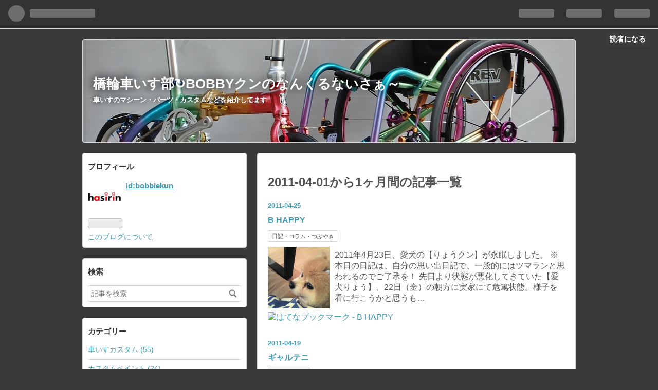

--- FILE ---
content_type: text/html; charset=utf-8
request_url: https://bobbiekun.hatenablog.com/archive/2011/04
body_size: 13707
content:
<!DOCTYPE html>
<html
  lang="ja"

data-admin-domain="//blog.hatena.ne.jp"
data-admin-origin="https://blog.hatena.ne.jp"
data-author="bobbiekun"
data-avail-langs="ja en"
data-blog="bobbiekun.hatenablog.com"
data-blog-host="bobbiekun.hatenablog.com"
data-blog-is-public="1"
data-blog-name="橋輪車いす部↻BOBBYクンのなんくるないさぁ～"
data-blog-owner="bobbiekun"
data-blog-show-ads="1"
data-blog-show-sleeping-ads=""
data-blog-uri="https://bobbiekun.hatenablog.com/"
data-blog-uuid="13574176438050782261"
data-blogs-uri-base="https://bobbiekun.hatenablog.com"
data-brand="hatenablog"
data-data-layer="{&quot;hatenablog&quot;:{&quot;admin&quot;:{},&quot;analytics&quot;:{&quot;brand_property_id&quot;:&quot;&quot;,&quot;measurement_id&quot;:&quot;&quot;,&quot;non_sampling_property_id&quot;:&quot;&quot;,&quot;property_id&quot;:&quot;&quot;,&quot;separated_property_id&quot;:&quot;UA-29716941-20&quot;},&quot;blog&quot;:{&quot;blog_id&quot;:&quot;13574176438050782261&quot;,&quot;content_seems_japanese&quot;:&quot;true&quot;,&quot;disable_ads&quot;:&quot;&quot;,&quot;enable_ads&quot;:&quot;true&quot;,&quot;enable_keyword_link&quot;:&quot;true&quot;,&quot;entry_show_footer_related_entries&quot;:&quot;true&quot;,&quot;force_pc_view&quot;:&quot;false&quot;,&quot;is_public&quot;:&quot;true&quot;,&quot;is_responsive_view&quot;:&quot;false&quot;,&quot;is_sleeping&quot;:&quot;false&quot;,&quot;lang&quot;:&quot;ja&quot;,&quot;name&quot;:&quot;\u6a4b\u8f2a\u8eca\u3044\u3059\u90e8\u21bbBOBBY\u30af\u30f3\u306e\u306a\u3093\u304f\u308b\u306a\u3044\u3055\u3041\uff5e&quot;,&quot;owner_name&quot;:&quot;bobbiekun&quot;,&quot;uri&quot;:&quot;https://bobbiekun.hatenablog.com/&quot;},&quot;brand&quot;:&quot;hatenablog&quot;,&quot;page_id&quot;:&quot;archive&quot;,&quot;permalink_entry&quot;:null,&quot;pro&quot;:&quot;free&quot;,&quot;router_type&quot;:&quot;blogs&quot;}}"
data-device="pc"
data-dont-recommend-pro="false"
data-global-domain="https://hatena.blog"
data-globalheader-color="b"
data-globalheader-type="pc"
data-has-touch-view="1"
data-help-url="https://help.hatenablog.com"
data-page="archive"
data-parts-domain="https://hatenablog-parts.com"
data-plus-available=""
data-pro="false"
data-router-type="blogs"
data-sentry-dsn="https://03a33e4781a24cf2885099fed222b56d@sentry.io/1195218"
data-sentry-environment="production"
data-sentry-sample-rate="0.1"
data-static-domain="https://cdn.blog.st-hatena.com"
data-version="ce040fcbad0d42a5e1cae88990dad0"



  itemscope
  itemtype="http://schema.org/Blog"


  data-initial-state="{}"

  >
  <head prefix="og: http://ogp.me/ns# fb: http://ogp.me/ns/fb#">

  

  
  <meta name="viewport" content="width=device-width, initial-scale=1.0" />


  


  

  <meta name="robots" content="max-image-preview:large" />


  <meta charset="utf-8"/>
  <meta http-equiv="X-UA-Compatible" content="IE=7; IE=9; IE=10; IE=11" />
  <title>2011-04-01から1ヶ月間の記事一覧 - 橋輪車いす部↻BOBBYクンのなんくるないさぁ～</title>

  
  <link rel="canonical" href="https://bobbiekun.hatenablog.com/archive/2011/04"/>



  

<meta itemprop="name" content="2011-04-01から1ヶ月間の記事一覧 - 橋輪車いす部↻BOBBYクンのなんくるないさぁ～"/>

  <meta itemprop="image" content="https://cdn.user.blog.st-hatena.com/default_entry_og_image/158624282/1641661533567884"/>


  <meta property="og:title" content="2011-04-01から1ヶ月間の記事一覧 - 橋輪車いす部↻BOBBYクンのなんくるないさぁ～"/>
<meta property="og:type" content="blog"/>
  <meta property="og:url" content="https://bobbiekun.hatenablog.com/archive/2011/04"/>

  
  
  
  <meta property="og:image" content="https://cdn.image.st-hatena.com/image/scale/3ce94e30ba3ff105bd7ba259ffd9eb16d22a4ae4/backend=imagemagick;enlarge=0;height=1000;version=1;width=1200/https%3A%2F%2Fcdn.user.blog.st-hatena.com%2Fdefault_entry_og_image%2F158624282%2F1641661533567884"/>

<meta property="og:image:alt" content="2011-04-01から1ヶ月間の記事一覧 - 橋輪車いす部↻BOBBYクンのなんくるないさぁ～"/>
  <meta property="og:description" content="車いすのマシーン・パーツ・カスタムなどを紹介してます" />
<meta property="og:site_name" content="橋輪車いす部↻BOBBYクンのなんくるないさぁ～"/>

    <meta name="twitter:card" content="summary" />  <meta name="twitter:title" content="2011-04-01から1ヶ月間の記事一覧 - 橋輪車いす部↻BOBBYクンのなんくるないさぁ～" />  <meta name="twitter:description" content="車いすのマシーン・パーツ・カスタムなどを紹介してます" />  <meta name="twitter:app:name:iphone" content="はてなブログアプリ" />
  <meta name="twitter:app:id:iphone" content="583299321" />
  <meta name="twitter:app:url:iphone" content="hatenablog:///open?uri=https%3A%2F%2Fbobbiekun.hatenablog.com%2Farchive%2F2011%2F04" />
  
    <meta name="google-site-verification" content="YrMdUGzDuM6EWx1p56D_a70f0DwldMBrtUStbeki0PA" />


  
<script
  id="embed-gtm-data-layer-loader"
  data-data-layer-page-specific=""
>
(function() {
  function loadDataLayer(elem, attrName) {
    if (!elem) { return {}; }
    var json = elem.getAttribute(attrName);
    if (!json) { return {}; }
    return JSON.parse(json);
  }

  var globalVariables = loadDataLayer(
    document.documentElement,
    'data-data-layer'
  );
  var pageSpecificVariables = loadDataLayer(
    document.getElementById('embed-gtm-data-layer-loader'),
    'data-data-layer-page-specific'
  );

  var variables = [globalVariables, pageSpecificVariables];

  if (!window.dataLayer) {
    window.dataLayer = [];
  }

  for (var i = 0; i < variables.length; i++) {
    window.dataLayer.push(variables[i]);
  }
})();
</script>

<!-- Google Tag Manager -->
<script>(function(w,d,s,l,i){w[l]=w[l]||[];w[l].push({'gtm.start':
new Date().getTime(),event:'gtm.js'});var f=d.getElementsByTagName(s)[0],
j=d.createElement(s),dl=l!='dataLayer'?'&l='+l:'';j.async=true;j.src=
'https://www.googletagmanager.com/gtm.js?id='+i+dl;f.parentNode.insertBefore(j,f);
})(window,document,'script','dataLayer','GTM-P4CXTW');</script>
<!-- End Google Tag Manager -->











  <link rel="shortcut icon" href="https://bobbiekun.hatenablog.com/icon/favicon">
<link rel="apple-touch-icon" href="https://bobbiekun.hatenablog.com/icon/touch">
<link rel="icon" sizes="192x192" href="https://bobbiekun.hatenablog.com/icon/link">

  

<link rel="alternate" type="application/atom+xml" title="Atom" href="https://bobbiekun.hatenablog.com/feed"/>
<link rel="alternate" type="application/rss+xml" title="RSS2.0" href="https://bobbiekun.hatenablog.com/rss"/>

  
  
  <link rel="author" href="http://www.hatena.ne.jp/bobbiekun/">


  

  
      <link rel="preload" href="https://cdn-ak.f.st-hatena.com/images/fotolife/b/bobbiekun/20220109/20220109022446.jpg" as="image"/>
      <link rel="preload" href="https://cdn.image.st-hatena.com/image/scale/ac434519184a3f8e65b4c5657910c47bf90f017e/backend=imagemagick;height=500;quality=80;version=1;width=500/https%3A%2F%2Fcdn-ak.f.st-hatena.com%2Fimages%2Ffotolife%2Fb%2Fbobbiekun%2F20220109%2F20220109025533.jpg" as="image"/>


  
    
<link rel="stylesheet" type="text/css" href="https://cdn.blog.st-hatena.com/css/blog.css?version=ce040fcbad0d42a5e1cae88990dad0"/>

    
  <link rel="stylesheet" type="text/css" href="https://usercss.blog.st-hatena.com/blog_style/13574176438050782261/7f0cd2cfd309b7bea1be1fb7c783832e066681a6"/>
  
  

  

  
<script> </script>

  
<style>
  div#google_afc_user,
  div.google-afc-user-container,
  div.google_afc_image,
  div.google_afc_blocklink {
      display: block !important;
  }
</style>


  
    <script src="https://cdn.pool.st-hatena.com/valve/valve.js" async></script>
<script id="test-valve-definition">
  var valve = window.valve || [];

  valve.push(function(v) {
    
    

    v.config({
      service: 'blog',
      content: {
        result: 'adtrust',
        documentIds: ["blog:entry:13574176438050797288","blog:entry:13574176438050797300","blog:entry:13574176438050797305","blog:entry:13574176438050797310","blog:entry:13574176438050797315"]
      }
    });
    v.defineDFPSlot({"sizes":[[320,100],[468,60]],"slotId":"entries-archive-header-banner","unit":"/4374287/blog_entries_header"});
    v.sealDFPSlots();
  });
</script>

  

  

  
</head>

  <body class="page-archive header-image-enable globalheader-ng-enabled">
    

<div id="globalheader-container"
  data-brand="hatenablog"
  
  >
  <iframe id="globalheader" height="37" frameborder="0" allowTransparency="true"></iframe>
</div>


  
  
  
    <nav class="
      blog-controlls
      
    ">
      <div class="blog-controlls-blog-icon">
        <a href="https://bobbiekun.hatenablog.com/">
          <img src="https://cdn.image.st-hatena.com/image/square/d6a51862bf3178827daba63e3f7613ba3f67c893/backend=imagemagick;height=128;version=1;width=128/https%3A%2F%2Fcdn.user.blog.st-hatena.com%2Fblog_custom_icon%2F158624282%2F1641656987707345" alt="橋輪車いす部↻BOBBYクンのなんくるないさぁ～"/>
        </a>
      </div>
      <div class="blog-controlls-title">
        <a href="https://bobbiekun.hatenablog.com/">橋輪車いす部↻BOBBYクンのなんくるないさぁ～</a>
      </div>
      <a href="https://blog.hatena.ne.jp/bobbiekun/bobbiekun.hatenablog.com/subscribe?utm_medium=button&amp;utm_campaign=subscribe_blog&amp;utm_source=blogs_topright_button" class="blog-controlls-subscribe-btn test-blog-header-controlls-subscribe">
        読者になる
      </a>
    </nav>
  

  <div id="container">
    <div id="container-inner">
      <header id="blog-title" data-brand="hatenablog">
  <div id="blog-title-inner" style="background-image: url('https://cdn-ak.f.st-hatena.com/images/fotolife/b/bobbiekun/20220109/20220109022446.jpg'); background-position: center -246px;">
    <div id="blog-title-content">
      <h1 id="title"><a href="https://bobbiekun.hatenablog.com/">橋輪車いす部↻BOBBYクンのなんくるないさぁ～</a></h1>
      
        <h2 id="blog-description">車いすのマシーン・パーツ・カスタムなどを紹介してます</h2>
      
    </div>
  </div>
</header>

      

      
      



<div id="content">
  <div id="content-inner">
    <div id="wrapper">
      <div id="main">
        <div id="main-inner">
          
            <div class="ad ad-online-afc" style="display: block !important;">
              
              <div id="entries-archive-header-banner" class="adsbygoogle" style="display:block!important;"></div>
            </div>
          

          



          

          
            <h2 class="archive-heading">
              2011-04-01から1ヶ月間の記事一覧
            </h2>
          

          
            <div class="archive-entries">
              
                
                  <section class="archive-entry test-archive-entry autopagerize_page_element" data-uuid="13574176438050797288">
<div class="archive-entry-header">
  <div class="date archive-date">
    <a href="https://bobbiekun.hatenablog.com/archive/2011/04/25" rel="nofollow">
      <time datetime="2011-04-25" title="2011-04-25">
        <span class="date-year">2011</span><span class="hyphen">-</span><span class="date-month">04</span><span class="hyphen">-</span><span class="date-day">25</span>
      </time>
    </a>
  </div>

  <h1 class="entry-title">
    <a class="entry-title-link" href="https://bobbiekun.hatenablog.com/entry/2011/04/25/023914">B HAPPY</a>
    
    
  </h1>
</div>


  <div class="categories">
    
      <a href="https://bobbiekun.hatenablog.com/archive/category/%E6%97%A5%E8%A8%98%E3%83%BB%E3%82%B3%E3%83%A9%E3%83%A0%E3%83%BB%E3%81%A4%E3%81%B6%E3%82%84%E3%81%8D" class="archive-category-link category-日記・コラム・つぶやき">日記・コラム・つぶやき</a>
    
  </div>


  <a href="https://bobbiekun.hatenablog.com/entry/2011/04/25/023914" class="entry-thumb-link">
    <div class="entry-thumb" style="background-image: url('https://cdn.image.st-hatena.com/image/scale/ac434519184a3f8e65b4c5657910c47bf90f017e/backend=imagemagick;height=500;quality=80;version=1;width=500/https%3A%2F%2Fcdn-ak.f.st-hatena.com%2Fimages%2Ffotolife%2Fb%2Fbobbiekun%2F20220109%2F20220109025533.jpg');">
    </div>
  </a>
<div class="archive-entry-body">
  <p class="entry-description">
    
      2011年4月23日、愛犬の【りょうクン】が永眠しました。 ※本日の日記は、自分の思い出日記で、一般的にはツマランと思われるのでご了承を！ 先日より状態が悪化してきていた【愛犬りょう】、22日（金）の朝方に実家にて危篤状態。様子を看に行こうかと思うも…
    
  </p>

  
    <div class="archive-entry-tags-wrapper">
  <div class="archive-entry-tags">  </div>
</div>

  

  <span class="social-buttons">
    
    
      <a href="https://b.hatena.ne.jp/entry/s/bobbiekun.hatenablog.com/entry/2011/04/25/023914" class="bookmark-widget-counter">
        <img src="https://b.hatena.ne.jp/entry/image/https://bobbiekun.hatenablog.com/entry/2011/04/25/023914" alt="はてなブックマーク - B HAPPY" />
      </a>
    

    <span
      class="star-container"
      data-hatena-star-container
      data-hatena-star-url="https://bobbiekun.hatenablog.com/entry/2011/04/25/023914"
      data-hatena-star-title="B HAPPY"
      data-hatena-star-variant="profile-icon"
      data-hatena-star-profile-url-template="https://blog.hatena.ne.jp/{username}/"
    ></span>
  </span>
</div>
</section>
              
                
                  <section class="archive-entry test-archive-entry autopagerize_page_element" data-uuid="13574176438050797300">
<div class="archive-entry-header">
  <div class="date archive-date">
    <a href="https://bobbiekun.hatenablog.com/archive/2011/04/19" rel="nofollow">
      <time datetime="2011-04-19" title="2011-04-19">
        <span class="date-year">2011</span><span class="hyphen">-</span><span class="date-month">04</span><span class="hyphen">-</span><span class="date-day">19</span>
      </time>
    </a>
  </div>

  <h1 class="entry-title">
    <a class="entry-title-link" href="https://bobbiekun.hatenablog.com/entry/2011/04/19/025914">ギャルテニ</a>
    
    
  </h1>
</div>


  <div class="categories">
    
      <a href="https://bobbiekun.hatenablog.com/archive/category/%E8%BB%8A%E3%81%84%E3%81%99%E3%83%86%E3%83%8B%E3%82%B9" class="archive-category-link category-車いすテニス">車いすテニス</a>
    
  </div>


  <a href="https://bobbiekun.hatenablog.com/entry/2011/04/19/025914" class="entry-thumb-link">
    <div class="entry-thumb" style="background-image: url('https://cdn.image.st-hatena.com/image/scale/93e54b1c7cb90b588e0779b29b25ffa14630cb3b/backend=imagemagick;height=500;quality=80;version=1;width=500/https%3A%2F%2Fcdn-ak.f.st-hatena.com%2Fimages%2Ffotolife%2Fb%2Fbobbiekun%2F20220109%2F20220109025518.jpg');">
    </div>
  </a>
<div class="archive-entry-body">
  <p class="entry-description">
    
      俺っち通うトレーニングジムの新卒のギャル達と車いすテニス体験日誌。 以前より、「車いすテニスやりたい～」との要望を受けて、環境を整えて？いざ出陣。 【J.Workout】の新卒組な美女達・スーパーケイソンプレイヤーの氏・そしてその愛弟子＆インチキコス…
    
  </p>

  
    <div class="archive-entry-tags-wrapper">
  <div class="archive-entry-tags">  </div>
</div>

  

  <span class="social-buttons">
    
    
      <a href="https://b.hatena.ne.jp/entry/s/bobbiekun.hatenablog.com/entry/2011/04/19/025914" class="bookmark-widget-counter">
        <img src="https://b.hatena.ne.jp/entry/image/https://bobbiekun.hatenablog.com/entry/2011/04/19/025914" alt="はてなブックマーク - ギャルテニ" />
      </a>
    

    <span
      class="star-container"
      data-hatena-star-container
      data-hatena-star-url="https://bobbiekun.hatenablog.com/entry/2011/04/19/025914"
      data-hatena-star-title="ギャルテニ"
      data-hatena-star-variant="profile-icon"
      data-hatena-star-profile-url-template="https://blog.hatena.ne.jp/{username}/"
    ></span>
  </span>
</div>
</section>
              
                
                  <section class="archive-entry test-archive-entry autopagerize_page_element" data-uuid="13574176438050797305">
<div class="archive-entry-header">
  <div class="date archive-date">
    <a href="https://bobbiekun.hatenablog.com/archive/2011/04/18" rel="nofollow">
      <time datetime="2011-04-18" title="2011-04-18">
        <span class="date-year">2011</span><span class="hyphen">-</span><span class="date-month">04</span><span class="hyphen">-</span><span class="date-day">18</span>
      </time>
    </a>
  </div>

  <h1 class="entry-title">
    <a class="entry-title-link" href="https://bobbiekun.hatenablog.com/entry/2011/04/18/022609">立ち上がれ～</a>
    
    
  </h1>
</div>


  <div class="categories">
    
      <a href="https://bobbiekun.hatenablog.com/archive/category/%E6%97%A5%E8%A8%98%E3%83%BB%E3%82%B3%E3%83%A9%E3%83%A0%E3%83%BB%E3%81%A4%E3%81%B6%E3%82%84%E3%81%8D" class="archive-category-link category-日記・コラム・つぶやき">日記・コラム・つぶやき</a>
    
  </div>


  <a href="https://bobbiekun.hatenablog.com/entry/2011/04/18/022609" class="entry-thumb-link">
    <div class="entry-thumb" style="background-image: url('https://cdn.image.st-hatena.com/image/scale/5d37348e4db71852f3ad972ec942460bcad4deaa/backend=imagemagick;height=500;quality=80;version=1;width=500/https%3A%2F%2Fcdn-ak.f.st-hatena.com%2Fimages%2Ffotolife%2Fb%2Fbobbiekun%2F20220109%2F20220109025457.jpg');">
    </div>
  </a>
<div class="archive-entry-body">
  <p class="entry-description">
    
      久し振りのトレ風景を。 これまた久し振りな女帝様のお仕置きです。 「もう～めんどくさい～」等等、罵倒されのトレだけど[E:sweat01]、熱心さは相変わらずです[E:up] ↑こんな表情（声もデカイけど）で終始元気モード。イイ娘なので早く・・・素敵なお相手が…
    
  </p>

  
    <div class="archive-entry-tags-wrapper">
  <div class="archive-entry-tags">  </div>
</div>

  

  <span class="social-buttons">
    
    
      <a href="https://b.hatena.ne.jp/entry/s/bobbiekun.hatenablog.com/entry/2011/04/18/022609" class="bookmark-widget-counter">
        <img src="https://b.hatena.ne.jp/entry/image/https://bobbiekun.hatenablog.com/entry/2011/04/18/022609" alt="はてなブックマーク - 立ち上がれ～" />
      </a>
    

    <span
      class="star-container"
      data-hatena-star-container
      data-hatena-star-url="https://bobbiekun.hatenablog.com/entry/2011/04/18/022609"
      data-hatena-star-title="立ち上がれ～"
      data-hatena-star-variant="profile-icon"
      data-hatena-star-profile-url-template="https://blog.hatena.ne.jp/{username}/"
    ></span>
  </span>
</div>
</section>
              
                
                  <section class="archive-entry test-archive-entry autopagerize_page_element" data-uuid="13574176438050797310">
<div class="archive-entry-header">
  <div class="date archive-date">
    <a href="https://bobbiekun.hatenablog.com/archive/2011/04/11" rel="nofollow">
      <time datetime="2011-04-11" title="2011-04-11">
        <span class="date-year">2011</span><span class="hyphen">-</span><span class="date-month">04</span><span class="hyphen">-</span><span class="date-day">11</span>
      </time>
    </a>
  </div>

  <h1 class="entry-title">
    <a class="entry-title-link" href="https://bobbiekun.hatenablog.com/entry/2011/04/11/042454">春　2011</a>
    
    
  </h1>
</div>


  <div class="categories">
    
      <a href="https://bobbiekun.hatenablog.com/archive/category/%E6%97%A5%E8%A8%98%E3%83%BB%E3%82%B3%E3%83%A9%E3%83%A0%E3%83%BB%E3%81%A4%E3%81%B6%E3%82%84%E3%81%8D" class="archive-category-link category-日記・コラム・つぶやき">日記・コラム・つぶやき</a>
    
  </div>


  <a href="https://bobbiekun.hatenablog.com/entry/2011/04/11/042454" class="entry-thumb-link">
    <div class="entry-thumb" style="background-image: url('https://cdn.image.st-hatena.com/image/scale/c534678aba04ad412ffec7e5f6e202f81e733114/backend=imagemagick;height=500;quality=80;version=1;width=500/https%3A%2F%2Fcdn-ak.f.st-hatena.com%2Fimages%2Ffotolife%2Fb%2Fbobbiekun%2F20220109%2F20220109025445.jpg');">
    </div>
  </a>
<div class="archive-entry-body">
  <p class="entry-description">
    
      「花見自粛」が問題視されてますが、被災地近辺に友人が居るので毎年の様にビール[E:beer]片手に花見っていうのも失礼かと思い、今年はささやかに花見をしてきました。 本日のスポットはテニスの合間に、裏山？にある【旧吉田家住宅歴史公園】 いざ出陣↓ 長…
    
  </p>

  
    <div class="archive-entry-tags-wrapper">
  <div class="archive-entry-tags">  </div>
</div>

  

  <span class="social-buttons">
    
    
      <a href="https://b.hatena.ne.jp/entry/s/bobbiekun.hatenablog.com/entry/2011/04/11/042454" class="bookmark-widget-counter">
        <img src="https://b.hatena.ne.jp/entry/image/https://bobbiekun.hatenablog.com/entry/2011/04/11/042454" alt="はてなブックマーク - 春　2011" />
      </a>
    

    <span
      class="star-container"
      data-hatena-star-container
      data-hatena-star-url="https://bobbiekun.hatenablog.com/entry/2011/04/11/042454"
      data-hatena-star-title="春　2011"
      data-hatena-star-variant="profile-icon"
      data-hatena-star-profile-url-template="https://blog.hatena.ne.jp/{username}/"
    ></span>
  </span>
</div>
</section>
              
                
                  <section class="archive-entry test-archive-entry autopagerize_page_element" data-uuid="13574176438050797315">
<div class="archive-entry-header">
  <div class="date archive-date">
    <a href="https://bobbiekun.hatenablog.com/archive/2011/04/04" rel="nofollow">
      <time datetime="2011-04-04" title="2011-04-04">
        <span class="date-year">2011</span><span class="hyphen">-</span><span class="date-month">04</span><span class="hyphen">-</span><span class="date-day">04</span>
      </time>
    </a>
  </div>

  <h1 class="entry-title">
    <a class="entry-title-link" href="https://bobbiekun.hatenablog.com/entry/2011/04/04/021357">杉の影響</a>
    
    
  </h1>
</div>


  <div class="categories">
    
      <a href="https://bobbiekun.hatenablog.com/archive/category/%E6%97%A5%E8%A8%98%E3%83%BB%E3%82%B3%E3%83%A9%E3%83%A0%E3%83%BB%E3%81%A4%E3%81%B6%E3%82%84%E3%81%8D" class="archive-category-link category-日記・コラム・つぶやき">日記・コラム・つぶやき</a>
    
  </div>


  <a href="https://bobbiekun.hatenablog.com/entry/2011/04/04/021357" class="entry-thumb-link">
    <div class="entry-thumb" style="background-image: url('https://cdn.image.st-hatena.com/image/scale/d1323550990953be7360161cca264e24f7fef78e/backend=imagemagick;height=500;quality=80;version=1;width=500/https%3A%2F%2Fcdn-ak.f.st-hatena.com%2Fimages%2Ffotolife%2Fb%2Fbobbiekun%2F20220109%2F20220109025442.jpg');">
    </div>
  </a>
<div class="archive-entry-body">
  <p class="entry-description">
    
      今年の花粉は半端無いっす[E:weep] 花粉症歴30年以上のベテランな俺っちも流石に太刀打ちできず[E:down] そんな涙ながらの毎日だけど、さらに花粉の源の『杉さん』ったら、余計に涙をそそるじゃないっすか。↓http://rocketnews24.com/?p=84704 インタビュー…
    
  </p>

  
    <div class="archive-entry-tags-wrapper">
  <div class="archive-entry-tags">  </div>
</div>

  

  <span class="social-buttons">
    
    
      <a href="https://b.hatena.ne.jp/entry/s/bobbiekun.hatenablog.com/entry/2011/04/04/021357" class="bookmark-widget-counter">
        <img src="https://b.hatena.ne.jp/entry/image/https://bobbiekun.hatenablog.com/entry/2011/04/04/021357" alt="はてなブックマーク - 杉の影響" />
      </a>
    

    <span
      class="star-container"
      data-hatena-star-container
      data-hatena-star-url="https://bobbiekun.hatenablog.com/entry/2011/04/04/021357"
      data-hatena-star-title="杉の影響"
      data-hatena-star-variant="profile-icon"
      data-hatena-star-profile-url-template="https://blog.hatena.ne.jp/{username}/"
    ></span>
  </span>
</div>
</section>
              
            </div>

          
        </div>

        
      </div>
    </div>

    
<aside id="box2">
  
  <div id="box2-inner">
    
      

<div class="hatena-module hatena-module-profile">
  <div class="hatena-module-title">
    プロフィール
  </div>
  <div class="hatena-module-body">
    
    <a href="https://bobbiekun.hatenablog.com/about" class="profile-icon-link">
      <img src="https://cdn.profile-image.st-hatena.com/users/bobbiekun/profile.png?1641657136"
      alt="id:bobbiekun" class="profile-icon" />
    </a>
    

    
    <span class="id">
      <a href="https://bobbiekun.hatenablog.com/about" class="hatena-id-link"><span data-load-nickname="1" data-user-name="bobbiekun">id:bobbiekun</span></a>
      
  
  


    </span>
    

    

    

    
      <div class="hatena-follow-button-box btn-subscribe js-hatena-follow-button-box"
  
  >

  <a href="#" class="hatena-follow-button js-hatena-follow-button">
    <span class="subscribing">
      <span class="foreground">読者です</span>
      <span class="background">読者をやめる</span>
    </span>
    <span class="unsubscribing" data-track-name="profile-widget-subscribe-button" data-track-once>
      <span class="foreground">読者になる</span>
      <span class="background">読者になる</span>
    </span>
  </a>
  <div class="subscription-count-box js-subscription-count-box">
    <i></i>
    <u></u>
    <span class="subscription-count js-subscription-count">
    </span>
  </div>
</div>

    

    

    <div class="profile-about">
      <a href="https://bobbiekun.hatenablog.com/about">このブログについて</a>
    </div>

  </div>
</div>

    
      <div class="hatena-module hatena-module-search-box">
  <div class="hatena-module-title">
    検索
  </div>
  <div class="hatena-module-body">
    <form class="search-form" role="search" action="https://bobbiekun.hatenablog.com/search" method="get">
  <input type="text" name="q" class="search-module-input" value="" placeholder="記事を検索" required>
  <input type="submit" value="検索" class="search-module-button" />
</form>

  </div>
</div>

    
      

<div class="hatena-module hatena-module-category">
  <div class="hatena-module-title">
    カテゴリー
  </div>
  <div class="hatena-module-body">
    <ul class="hatena-urllist">
      
        <li>
          <a href="https://bobbiekun.hatenablog.com/archive/category/%E8%BB%8A%E3%81%84%E3%81%99%E3%82%AB%E3%82%B9%E3%82%BF%E3%83%A0" class="category-車いすカスタム">
            車いすカスタム (55)
          </a>
        </li>
      
        <li>
          <a href="https://bobbiekun.hatenablog.com/archive/category/%E3%82%AB%E3%82%B9%E3%82%BF%E3%83%A0%E3%83%9A%E3%82%A4%E3%83%B3%E3%83%88" class="category-カスタムペイント">
            カスタムペイント (24)
          </a>
        </li>
      
        <li>
          <a href="https://bobbiekun.hatenablog.com/archive/category/%E3%83%A9%E3%82%A4%E3%83%96%E8%BB%8A%E3%81%84%E3%81%99%E5%B8%AD" class="category-ライブ車いす席">
            ライブ車いす席 (105)
          </a>
        </li>
      
        <li>
          <a href="https://bobbiekun.hatenablog.com/archive/category/%E8%BB%8A%E3%81%84%E3%81%99%E3%83%86%E3%83%8B%E3%82%B9" class="category-車いすテニス">
            車いすテニス (127)
          </a>
        </li>
      
        <li>
          <a href="https://bobbiekun.hatenablog.com/archive/category/OX%E3%82%A8%E3%83%B3%E3%82%B8%E3%83%8B%E3%82%A2%E3%83%AA%E3%83%B3%E3%82%B0" class="category-OXエンジニアリング">
            OXエンジニアリング (141)
          </a>
        </li>
      
        <li>
          <a href="https://bobbiekun.hatenablog.com/archive/category/OX%E3%80%80TRZ" class="category-OX-TRZ">
            OX　TRZ (12)
          </a>
        </li>
      
        <li>
          <a href="https://bobbiekun.hatenablog.com/archive/category/OX%E3%80%80SX%2FSR" class="category-OX-SX/SR">
            OX　SX/SR (13)
          </a>
        </li>
      
        <li>
          <a href="https://bobbiekun.hatenablog.com/archive/category/OX%E3%80%80LX%2FLR" class="category-OX-LX/LR">
            OX　LX/LR (11)
          </a>
        </li>
      
        <li>
          <a href="https://bobbiekun.hatenablog.com/archive/category/OX%E3%80%80RC%2FRD" class="category-OX-RC/RD">
            OX　RC/RD (14)
          </a>
        </li>
      
        <li>
          <a href="https://bobbiekun.hatenablog.com/archive/category/OX%E3%80%80XR" class="category-OX-XR">
            OX　XR (5)
          </a>
        </li>
      
        <li>
          <a href="https://bobbiekun.hatenablog.com/archive/category/OX%E3%80%80ZZR" class="category-OX-ZZR">
            OX　ZZR (8)
          </a>
        </li>
      
        <li>
          <a href="https://bobbiekun.hatenablog.com/archive/category/OX%E3%80%80NEO" class="category-OX-NEO">
            OX　NEO (2)
          </a>
        </li>
      
        <li>
          <a href="https://bobbiekun.hatenablog.com/archive/category/OX%E3%80%80mini-NEO" class="category-OX-mini-NEO">
            OX　mini-NEO (7)
          </a>
        </li>
      
        <li>
          <a href="https://bobbiekun.hatenablog.com/archive/category/OX%E3%80%80WeeGo" class="category-OX-WeeGo">
            OX　WeeGo (3)
          </a>
        </li>
      
        <li>
          <a href="https://bobbiekun.hatenablog.com/archive/category/CROSSWHEEL" class="category-CROSSWHEEL">
            CROSSWHEEL (5)
          </a>
        </li>
      
        <li>
          <a href="https://bobbiekun.hatenablog.com/archive/category/%E6%9D%BE%E6%B0%B8MP" class="category-松永MP">
            松永MP (40)
          </a>
        </li>
      
        <li>
          <a href="https://bobbiekun.hatenablog.com/archive/category/T-MAX" class="category-T-MAX">
            T-MAX (19)
          </a>
        </li>
      
        <li>
          <a href="https://bobbiekun.hatenablog.com/archive/category/K-MAX" class="category-K-MAX">
            K-MAX (6)
          </a>
        </li>
      
        <li>
          <a href="https://bobbiekun.hatenablog.com/archive/category/C-MAX" class="category-C-MAX">
            C-MAX (2)
          </a>
        </li>
      
        <li>
          <a href="https://bobbiekun.hatenablog.com/archive/category/E-MAX" class="category-E-MAX">
            E-MAX (1)
          </a>
        </li>
      
        <li>
          <a href="https://bobbiekun.hatenablog.com/archive/category/H-MAX" class="category-H-MAX">
            H-MAX (2)
          </a>
        </li>
      
        <li>
          <a href="https://bobbiekun.hatenablog.com/archive/category/B-MAX" class="category-B-MAX">
            B-MAX (8)
          </a>
        </li>
      
        <li>
          <a href="https://bobbiekun.hatenablog.com/archive/category/U-MAX" class="category-U-MAX">
            U-MAX (1)
          </a>
        </li>
      
        <li>
          <a href="https://bobbiekun.hatenablog.com/archive/category/Suai%E2%85%A1" class="category-SuaiⅡ">
            SuaiⅡ (5)
          </a>
        </li>
      
        <li>
          <a href="https://bobbiekun.hatenablog.com/archive/category/TRYPO" class="category-TRYPO">
            TRYPO (1)
          </a>
        </li>
      
        <li>
          <a href="https://bobbiekun.hatenablog.com/archive/category/ottobock" class="category-ottobock">
            ottobock (7)
          </a>
        </li>
      
        <li>
          <a href="https://bobbiekun.hatenablog.com/archive/category/ZENIT" class="category-ZENIT">
            ZENIT (4)
          </a>
        </li>
      
        <li>
          <a href="https://bobbiekun.hatenablog.com/archive/category/Ventus" class="category-Ventus">
            Ventus (2)
          </a>
        </li>
      
        <li>
          <a href="https://bobbiekun.hatenablog.com/archive/category/%E3%83%9E%E3%83%AB%E3%83%81%E3%82%B9%E3%83%9D%E3%83%BC%E3%83%84" class="category-マルチスポーツ">
            マルチスポーツ (1)
          </a>
        </li>
      
        <li>
          <a href="https://bobbiekun.hatenablog.com/archive/category/CARBO%20LIFE" class="category-CARBO-LIFE">
            CARBO LIFE (14)
          </a>
        </li>
      
        <li>
          <a href="https://bobbiekun.hatenablog.com/archive/category/MIKI%E3%80%80FORCE" class="category-MIKI-FORCE">
            MIKI　FORCE (9)
          </a>
        </li>
      
        <li>
          <a href="https://bobbiekun.hatenablog.com/archive/category/RiseActive" class="category-RiseActive">
            RiseActive (40)
          </a>
        </li>
      
        <li>
          <a href="https://bobbiekun.hatenablog.com/archive/category/SOPUR" class="category-SOPUR">
            SOPUR (3)
          </a>
        </li>
      
        <li>
          <a href="https://bobbiekun.hatenablog.com/archive/category/%E6%A9%8B%E6%9C%AC%E3%82%A8%E3%83%B3%E3%82%B8%E3%83%8B%E3%82%A2%E3%83%AA%E3%83%B3%E3%82%B0" class="category-橋本エンジニアリング">
            橋本エンジニアリング (3)
          </a>
        </li>
      
        <li>
          <a href="https://bobbiekun.hatenablog.com/archive/category/%E8%BB%8A%E3%81%84%E3%81%99%E3%83%91%E3%83%BC%E3%83%84" class="category-車いすパーツ">
            車いすパーツ (40)
          </a>
        </li>
      
        <li>
          <a href="https://bobbiekun.hatenablog.com/archive/category/dLITE%E3%82%AD%E3%83%A3%E3%82%B9%E3%82%BF%E3%83%BC" class="category-dLITEキャスター">
            dLITEキャスター (13)
          </a>
        </li>
      
        <li>
          <a href="https://bobbiekun.hatenablog.com/archive/category/dLITE%E3%82%AA%E3%83%AA%E3%82%B8%E3%83%8A%E3%83%AB%E3%82%B9%E3%83%9A%E3%83%BC%E3%82%B5%E3%83%BC" class="category-dLITEオリジナルスペーサー">
            dLITEオリジナルスペーサー (3)
          </a>
        </li>
      
        <li>
          <a href="https://bobbiekun.hatenablog.com/archive/category/STRADA%E3%83%9B%E3%82%A4%E3%83%BC%E3%83%AB" class="category-STRADAホイール">
            STRADAホイール (18)
          </a>
        </li>
      
        <li>
          <a href="https://bobbiekun.hatenablog.com/archive/category/%E3%83%9E%E3%82%B0%E3%83%8D%E3%82%B7%E3%82%A6%E3%83%A0%E3%83%8F%E3%83%B3%E3%83%89%E3%83%AA%E3%83%A0" class="category-マグネシウムハンドリム">
            マグネシウムハンドリム (1)
          </a>
        </li>
      
        <li>
          <a href="https://bobbiekun.hatenablog.com/archive/category/JAY%E3%82%AF%E3%83%83%E3%82%B7%E3%83%A7%E3%83%B3" class="category-JAYクッション">
            JAYクッション (4)
          </a>
        </li>
      
        <li>
          <a href="https://bobbiekun.hatenablog.com/archive/category/%E8%BB%8A%E3%81%84%E3%81%99" class="category-車いす">
            車いす (180)
          </a>
        </li>
      
        <li>
          <a href="https://bobbiekun.hatenablog.com/archive/category/%E9%9B%BB%E5%8B%95%E8%BB%8A%E3%81%84%E3%81%99" class="category-電動車いす">
            電動車いす (1)
          </a>
        </li>
      
        <li>
          <a href="https://bobbiekun.hatenablog.com/archive/category/%E3%82%B9%E3%82%BF%E3%83%B3%E3%83%87%E3%82%A3%E3%83%B3%E3%82%B0%E8%BB%8A%E3%81%84%E3%81%99" class="category-スタンディング車いす">
            スタンディング車いす (47)
          </a>
        </li>
      
        <li>
          <a href="https://bobbiekun.hatenablog.com/archive/category/%E8%BB%8A%E3%81%84%E3%81%99%E3%83%9C%E3%82%AF%E3%82%B7%E3%83%B3%E3%82%B0" class="category-車いすボクシング">
            車いすボクシング (2)
          </a>
        </li>
      
        <li>
          <a href="https://bobbiekun.hatenablog.com/archive/category/%E8%BB%8A%E3%81%84%E3%81%99%E3%83%90%E3%82%B9%E3%82%B1" class="category-車いすバスケ">
            車いすバスケ (8)
          </a>
        </li>
      
        <li>
          <a href="https://bobbiekun.hatenablog.com/archive/category/%E3%83%91%E3%83%A9%E3%83%90%E3%83%89%E3%83%9F%E3%83%B3%E3%83%88%E3%83%B3" class="category-パラバドミントン">
            パラバドミントン (1)
          </a>
        </li>
      
        <li>
          <a href="https://bobbiekun.hatenablog.com/archive/category/%E8%BB%8A%E3%81%84%E3%81%99%E3%82%BB%E3%83%83%E3%83%86%E3%82%A3%E3%83%B3%E3%82%B0" class="category-車いすセッティング">
            車いすセッティング (5)
          </a>
        </li>
      
        <li>
          <a href="https://bobbiekun.hatenablog.com/archive/category/%E3%82%AA%E3%83%AA%E3%82%B8%E3%83%8A%E3%83%AB%E3%82%B9%E3%83%86%E3%83%83%E3%82%AB%E3%83%BC" class="category-オリジナルステッカー">
            オリジナルステッカー (18)
          </a>
        </li>
      
        <li>
          <a href="https://bobbiekun.hatenablog.com/archive/category/%E3%83%8F%E3%83%B3%E3%83%89%E3%82%B5%E3%82%A4%E3%82%AF%E3%83%AB" class="category-ハンドサイクル">
            ハンドサイクル (17)
          </a>
        </li>
      
        <li>
          <a href="https://bobbiekun.hatenablog.com/archive/category/%E3%82%B9%E3%83%9D%E3%83%BC%E3%82%AF%E4%BA%A4%E6%8F%9B" class="category-スポーク交換">
            スポーク交換 (1)
          </a>
        </li>
      
        <li>
          <a href="https://bobbiekun.hatenablog.com/archive/category/%E3%83%9B%E3%83%93%E3%83%BC" class="category-ホビー">
            ホビー (11)
          </a>
        </li>
      
        <li>
          <a href="https://bobbiekun.hatenablog.com/archive/category/%E3%83%89%E3%83%AD%E3%83%BC%E3%83%B3" class="category-ドローン">
            ドローン (16)
          </a>
        </li>
      
        <li>
          <a href="https://bobbiekun.hatenablog.com/archive/category/%E3%83%AF%E3%83%B3%E3%81%A1%E3%82%83%E3%82%93" class="category-ワンちゃん">
            ワンちゃん (13)
          </a>
        </li>
      
        <li>
          <a href="https://bobbiekun.hatenablog.com/archive/category/%E9%9F%B3%E6%A5%BD" class="category-音楽">
            音楽 (25)
          </a>
        </li>
      
        <li>
          <a href="https://bobbiekun.hatenablog.com/archive/category/SNSD" class="category-SNSD">
            SNSD (79)
          </a>
        </li>
      
        <li>
          <a href="https://bobbiekun.hatenablog.com/archive/category/NEMOPHILA" class="category-NEMOPHILA">
            NEMOPHILA (18)
          </a>
        </li>
      
        <li>
          <a href="https://bobbiekun.hatenablog.com/archive/category/GacharicSpin" class="category-GacharicSpin">
            GacharicSpin (34)
          </a>
        </li>
      
        <li>
          <a href="https://bobbiekun.hatenablog.com/archive/category/%E6%A5%BD%E5%99%A8" class="category-楽器">
            楽器 (16)
          </a>
        </li>
      
        <li>
          <a href="https://bobbiekun.hatenablog.com/archive/category/%E8%BB%8A%E3%81%84%E3%81%99%E7%94%9F%E6%B4%BB" class="category-車いす生活">
            車いす生活 (33)
          </a>
        </li>
      
        <li>
          <a href="https://bobbiekun.hatenablog.com/archive/category/%E3%83%88%E3%83%AC%E3%83%BC%E3%83%8B%E3%83%B3%E3%82%B0" class="category-トレーニング">
            トレーニング (55)
          </a>
        </li>
      
        <li>
          <a href="https://bobbiekun.hatenablog.com/archive/category/%E3%83%AA%E3%83%8F%E3%83%93%E3%83%AA" class="category-リハビリ">
            リハビリ (18)
          </a>
        </li>
      
        <li>
          <a href="https://bobbiekun.hatenablog.com/archive/category/%E6%97%A5%E8%A8%98%E3%83%BB%E3%82%B3%E3%83%A9%E3%83%A0%E3%83%BB%E3%81%A4%E3%81%B6%E3%82%84%E3%81%8D" class="category-日記・コラム・つぶやき">
            日記・コラム・つぶやき (229)
          </a>
        </li>
      
        <li>
          <a href="https://bobbiekun.hatenablog.com/archive/category/%E4%BB%8A%E6%97%A5%E3%81%A8%E3%81%84%E3%81%86%E6%97%A5" class="category-今日という日">
            今日という日 (19)
          </a>
        </li>
      
        <li>
          <a href="https://bobbiekun.hatenablog.com/archive/category/%E6%97%85%E8%A1%8C%E3%83%BB%E5%9C%B0%E5%9F%9F" class="category-旅行・地域">
            旅行・地域 (17)
          </a>
        </li>
      
        <li>
          <a href="https://bobbiekun.hatenablog.com/archive/category/%E3%81%8A%E4%BB%95%E4%BA%8B" class="category-お仕事">
            お仕事 (5)
          </a>
        </li>
      
        <li>
          <a href="https://bobbiekun.hatenablog.com/archive/category/%E8%84%8A%E9%AB%84%E6%90%8D%E5%82%B7" class="category-脊髄損傷">
            脊髄損傷 (1)
          </a>
        </li>
      
        <li>
          <a href="https://bobbiekun.hatenablog.com/archive/category/SmartDrive" class="category-SmartDrive">
            SmartDrive (2)
          </a>
        </li>
      
        <li>
          <a href="https://bobbiekun.hatenablog.com/archive/category/%E3%82%AA%E3%83%AA%E3%82%B8%E3%83%8A%E3%83%AB%E6%B1%8E%E7%94%A8%E3%83%AD%E3%83%B3%E3%82%B0%E3%82%B9%E3%83%9A%E3%83%BC%E3%82%B5%E3%83%BC" class="category-オリジナル汎用ロングスペーサー">
            オリジナル汎用ロングスペーサー (2)
          </a>
        </li>
      
        <li>
          <a href="https://bobbiekun.hatenablog.com/archive/category/%E3%83%A2%E3%83%93%E3%83%AA%E3%83%86%E3%82%A3" class="category-モビリティ">
            モビリティ (1)
          </a>
        </li>
      
        <li>
          <a href="https://bobbiekun.hatenablog.com/archive/category/%E3%82%AF%E3%83%83%E3%82%B7%E3%83%A7%E3%83%B3" class="category-クッション">
            クッション (2)
          </a>
        </li>
      
        <li>
          <a href="https://bobbiekun.hatenablog.com/archive/category/%E3%83%9A%E3%83%AB%E3%83%93%E3%82%B9%E3%83%99%E3%83%AB%E3%83%88" class="category-ペルビスベルト">
            ペルビスベルト (8)
          </a>
        </li>
      
        <li>
          <a href="https://bobbiekun.hatenablog.com/archive/category/BAND-MAID" class="category-BAND-MAID">
            BAND-MAID (5)
          </a>
        </li>
      
        <li>
          <a href="https://bobbiekun.hatenablog.com/archive/category/SPINERGY%E3%83%9B%E3%82%A4%E3%83%BC%E3%83%AB" class="category-SPINERGYホイール">
            SPINERGYホイール (3)
          </a>
        </li>
      
        <li>
          <a href="https://bobbiekun.hatenablog.com/archive/category/dTACH%E3%82%AD%E3%83%A3%E3%82%B9%E3%82%BF%E3%83%BC" class="category-dTACHキャスター">
            dTACHキャスター (3)
          </a>
        </li>
      
        <li>
          <a href="https://bobbiekun.hatenablog.com/archive/category/Si%3AD" class="category-Si:D">
            Si:D (2)
          </a>
        </li>
      
        <li>
          <a href="https://bobbiekun.hatenablog.com/archive/category/%E5%AD%90%E3%81%A9%E3%82%82%E7%94%A8%E8%BB%8A%E3%81%84%E3%81%99" class="category-子ども用車いす">
            子ども用車いす (1)
          </a>
        </li>
      
        <li>
          <a href="https://bobbiekun.hatenablog.com/archive/category/super%20NOVA%20AXIS" class="category-super-NOVA-AXIS">
            super NOVA AXIS (1)
          </a>
        </li>
      
        <li>
          <a href="https://bobbiekun.hatenablog.com/archive/category/%E3%83%A9%E3%82%A4%E3%83%96%E9%81%A0%E5%BE%81" class="category-ライブ遠征">
            ライブ遠征 (1)
          </a>
        </li>
      
        <li>
          <a href="https://bobbiekun.hatenablog.com/archive/category/S-MAX" class="category-S-MAX">
            S-MAX (1)
          </a>
        </li>
      
        <li>
          <a href="https://bobbiekun.hatenablog.com/archive/category/NISSIN" class="category-NISSIN">
            NISSIN (1)
          </a>
        </li>
      
        <li>
          <a href="https://bobbiekun.hatenablog.com/archive/category/%E8%BB%8A%E3%81%84%E3%81%99%E3%83%8F%E3%83%B3%E3%83%89%E3%83%9C%E3%83%BC%E3%83%AB" class="category-車いすハンドボール">
            車いすハンドボール (1)
          </a>
        </li>
      
        <li>
          <a href="https://bobbiekun.hatenablog.com/archive/category/Moto%20Boost" class="category-Moto-Boost">
            Moto Boost (1)
          </a>
        </li>
      
    </ul>
  </div>
</div>

    
      <div class="hatena-module hatena-module-recent-entries ">
  <div class="hatena-module-title">
    <a href="https://bobbiekun.hatenablog.com/archive">
      最新記事
    </a>
  </div>
  <div class="hatena-module-body">
    <ul class="recent-entries hatena-urllist ">
  
  
    
    <li class="urllist-item recent-entries-item">
      <div class="urllist-item-inner recent-entries-item-inner">
        
          
          
          <a href="https://bobbiekun.hatenablog.com/entry/2025/12/29/153636" class="urllist-title-link recent-entries-title-link  urllist-title recent-entries-title">車いすでライブ　O-WEST最上階へGO編</a>




          
          

                </div>
    </li>
  
    
    <li class="urllist-item recent-entries-item">
      <div class="urllist-item-inner recent-entries-item-inner">
        
          
          
          <a href="https://bobbiekun.hatenablog.com/entry/2025/12/29/153423" class="urllist-title-link recent-entries-title-link  urllist-title recent-entries-title">冬のスポーツ用車いす納車祭り　【B-MAX】【T-MAX】</a>




          
          

                </div>
    </li>
  
    
    <li class="urllist-item recent-entries-item">
      <div class="urllist-item-inner recent-entries-item-inner">
        
          
          
          <a href="https://bobbiekun.hatenablog.com/entry/2025/12/27/180811" class="urllist-title-link recent-entries-title-link  urllist-title recent-entries-title">ライブ用車いす席　有明ガーデンシアター編その3</a>




          
          

                </div>
    </li>
  
    
    <li class="urllist-item recent-entries-item">
      <div class="urllist-item-inner recent-entries-item-inner">
        
          
          
          <a href="https://bobbiekun.hatenablog.com/entry/2025/12/27/163913" class="urllist-title-link recent-entries-title-link  urllist-title recent-entries-title">ライブ車いす席　日本橋三井ホール編その3</a>




          
          

                </div>
    </li>
  
    
    <li class="urllist-item recent-entries-item">
      <div class="urllist-item-inner recent-entries-item-inner">
        
          
          
          <a href="https://bobbiekun.hatenablog.com/entry/2025/12/27/163354" class="urllist-title-link recent-entries-title-link  urllist-title recent-entries-title">秋のZZR納車祭り</a>




          
          

                </div>
    </li>
  
</ul>

      </div>
</div>

    
      

<div class="hatena-module hatena-module-archive" data-archive-type="default" data-archive-url="https://bobbiekun.hatenablog.com/archive">
  <div class="hatena-module-title">
    <a href="https://bobbiekun.hatenablog.com/archive">月別アーカイブ</a>
  </div>
  <div class="hatena-module-body">
    
      
        <ul class="hatena-urllist">
          
            <li class="archive-module-year archive-module-year-hidden" data-year="2025">
              <div class="archive-module-button">
                <span class="archive-module-hide-button">▼</span>
                <span class="archive-module-show-button">▶</span>
              </div>
              <a href="https://bobbiekun.hatenablog.com/archive/2025" class="archive-module-year-title archive-module-year-2025">
                2025
              </a>
              <ul class="archive-module-months">
                
                  <li class="archive-module-month">
                    <a href="https://bobbiekun.hatenablog.com/archive/2025/12" class="archive-module-month-title archive-module-month-2025-12">
                      2025 / 12
                    </a>
                  </li>
                
                  <li class="archive-module-month">
                    <a href="https://bobbiekun.hatenablog.com/archive/2025/09" class="archive-module-month-title archive-module-month-2025-9">
                      2025 / 9
                    </a>
                  </li>
                
                  <li class="archive-module-month">
                    <a href="https://bobbiekun.hatenablog.com/archive/2025/08" class="archive-module-month-title archive-module-month-2025-8">
                      2025 / 8
                    </a>
                  </li>
                
                  <li class="archive-module-month">
                    <a href="https://bobbiekun.hatenablog.com/archive/2025/07" class="archive-module-month-title archive-module-month-2025-7">
                      2025 / 7
                    </a>
                  </li>
                
                  <li class="archive-module-month">
                    <a href="https://bobbiekun.hatenablog.com/archive/2025/06" class="archive-module-month-title archive-module-month-2025-6">
                      2025 / 6
                    </a>
                  </li>
                
                  <li class="archive-module-month">
                    <a href="https://bobbiekun.hatenablog.com/archive/2025/05" class="archive-module-month-title archive-module-month-2025-5">
                      2025 / 5
                    </a>
                  </li>
                
                  <li class="archive-module-month">
                    <a href="https://bobbiekun.hatenablog.com/archive/2025/04" class="archive-module-month-title archive-module-month-2025-4">
                      2025 / 4
                    </a>
                  </li>
                
                  <li class="archive-module-month">
                    <a href="https://bobbiekun.hatenablog.com/archive/2025/02" class="archive-module-month-title archive-module-month-2025-2">
                      2025 / 2
                    </a>
                  </li>
                
                  <li class="archive-module-month">
                    <a href="https://bobbiekun.hatenablog.com/archive/2025/01" class="archive-module-month-title archive-module-month-2025-1">
                      2025 / 1
                    </a>
                  </li>
                
              </ul>
            </li>
          
            <li class="archive-module-year archive-module-year-hidden" data-year="2024">
              <div class="archive-module-button">
                <span class="archive-module-hide-button">▼</span>
                <span class="archive-module-show-button">▶</span>
              </div>
              <a href="https://bobbiekun.hatenablog.com/archive/2024" class="archive-module-year-title archive-module-year-2024">
                2024
              </a>
              <ul class="archive-module-months">
                
                  <li class="archive-module-month">
                    <a href="https://bobbiekun.hatenablog.com/archive/2024/12" class="archive-module-month-title archive-module-month-2024-12">
                      2024 / 12
                    </a>
                  </li>
                
                  <li class="archive-module-month">
                    <a href="https://bobbiekun.hatenablog.com/archive/2024/11" class="archive-module-month-title archive-module-month-2024-11">
                      2024 / 11
                    </a>
                  </li>
                
                  <li class="archive-module-month">
                    <a href="https://bobbiekun.hatenablog.com/archive/2024/10" class="archive-module-month-title archive-module-month-2024-10">
                      2024 / 10
                    </a>
                  </li>
                
                  <li class="archive-module-month">
                    <a href="https://bobbiekun.hatenablog.com/archive/2024/09" class="archive-module-month-title archive-module-month-2024-9">
                      2024 / 9
                    </a>
                  </li>
                
                  <li class="archive-module-month">
                    <a href="https://bobbiekun.hatenablog.com/archive/2024/08" class="archive-module-month-title archive-module-month-2024-8">
                      2024 / 8
                    </a>
                  </li>
                
                  <li class="archive-module-month">
                    <a href="https://bobbiekun.hatenablog.com/archive/2024/07" class="archive-module-month-title archive-module-month-2024-7">
                      2024 / 7
                    </a>
                  </li>
                
                  <li class="archive-module-month">
                    <a href="https://bobbiekun.hatenablog.com/archive/2024/06" class="archive-module-month-title archive-module-month-2024-6">
                      2024 / 6
                    </a>
                  </li>
                
                  <li class="archive-module-month">
                    <a href="https://bobbiekun.hatenablog.com/archive/2024/05" class="archive-module-month-title archive-module-month-2024-5">
                      2024 / 5
                    </a>
                  </li>
                
                  <li class="archive-module-month">
                    <a href="https://bobbiekun.hatenablog.com/archive/2024/04" class="archive-module-month-title archive-module-month-2024-4">
                      2024 / 4
                    </a>
                  </li>
                
                  <li class="archive-module-month">
                    <a href="https://bobbiekun.hatenablog.com/archive/2024/03" class="archive-module-month-title archive-module-month-2024-3">
                      2024 / 3
                    </a>
                  </li>
                
                  <li class="archive-module-month">
                    <a href="https://bobbiekun.hatenablog.com/archive/2024/02" class="archive-module-month-title archive-module-month-2024-2">
                      2024 / 2
                    </a>
                  </li>
                
                  <li class="archive-module-month">
                    <a href="https://bobbiekun.hatenablog.com/archive/2024/01" class="archive-module-month-title archive-module-month-2024-1">
                      2024 / 1
                    </a>
                  </li>
                
              </ul>
            </li>
          
            <li class="archive-module-year archive-module-year-hidden" data-year="2023">
              <div class="archive-module-button">
                <span class="archive-module-hide-button">▼</span>
                <span class="archive-module-show-button">▶</span>
              </div>
              <a href="https://bobbiekun.hatenablog.com/archive/2023" class="archive-module-year-title archive-module-year-2023">
                2023
              </a>
              <ul class="archive-module-months">
                
                  <li class="archive-module-month">
                    <a href="https://bobbiekun.hatenablog.com/archive/2023/12" class="archive-module-month-title archive-module-month-2023-12">
                      2023 / 12
                    </a>
                  </li>
                
                  <li class="archive-module-month">
                    <a href="https://bobbiekun.hatenablog.com/archive/2023/11" class="archive-module-month-title archive-module-month-2023-11">
                      2023 / 11
                    </a>
                  </li>
                
                  <li class="archive-module-month">
                    <a href="https://bobbiekun.hatenablog.com/archive/2023/10" class="archive-module-month-title archive-module-month-2023-10">
                      2023 / 10
                    </a>
                  </li>
                
                  <li class="archive-module-month">
                    <a href="https://bobbiekun.hatenablog.com/archive/2023/09" class="archive-module-month-title archive-module-month-2023-9">
                      2023 / 9
                    </a>
                  </li>
                
                  <li class="archive-module-month">
                    <a href="https://bobbiekun.hatenablog.com/archive/2023/08" class="archive-module-month-title archive-module-month-2023-8">
                      2023 / 8
                    </a>
                  </li>
                
                  <li class="archive-module-month">
                    <a href="https://bobbiekun.hatenablog.com/archive/2023/07" class="archive-module-month-title archive-module-month-2023-7">
                      2023 / 7
                    </a>
                  </li>
                
                  <li class="archive-module-month">
                    <a href="https://bobbiekun.hatenablog.com/archive/2023/06" class="archive-module-month-title archive-module-month-2023-6">
                      2023 / 6
                    </a>
                  </li>
                
                  <li class="archive-module-month">
                    <a href="https://bobbiekun.hatenablog.com/archive/2023/05" class="archive-module-month-title archive-module-month-2023-5">
                      2023 / 5
                    </a>
                  </li>
                
                  <li class="archive-module-month">
                    <a href="https://bobbiekun.hatenablog.com/archive/2023/04" class="archive-module-month-title archive-module-month-2023-4">
                      2023 / 4
                    </a>
                  </li>
                
                  <li class="archive-module-month">
                    <a href="https://bobbiekun.hatenablog.com/archive/2023/03" class="archive-module-month-title archive-module-month-2023-3">
                      2023 / 3
                    </a>
                  </li>
                
                  <li class="archive-module-month">
                    <a href="https://bobbiekun.hatenablog.com/archive/2023/02" class="archive-module-month-title archive-module-month-2023-2">
                      2023 / 2
                    </a>
                  </li>
                
                  <li class="archive-module-month">
                    <a href="https://bobbiekun.hatenablog.com/archive/2023/01" class="archive-module-month-title archive-module-month-2023-1">
                      2023 / 1
                    </a>
                  </li>
                
              </ul>
            </li>
          
            <li class="archive-module-year archive-module-year-hidden" data-year="2022">
              <div class="archive-module-button">
                <span class="archive-module-hide-button">▼</span>
                <span class="archive-module-show-button">▶</span>
              </div>
              <a href="https://bobbiekun.hatenablog.com/archive/2022" class="archive-module-year-title archive-module-year-2022">
                2022
              </a>
              <ul class="archive-module-months">
                
                  <li class="archive-module-month">
                    <a href="https://bobbiekun.hatenablog.com/archive/2022/12" class="archive-module-month-title archive-module-month-2022-12">
                      2022 / 12
                    </a>
                  </li>
                
                  <li class="archive-module-month">
                    <a href="https://bobbiekun.hatenablog.com/archive/2022/11" class="archive-module-month-title archive-module-month-2022-11">
                      2022 / 11
                    </a>
                  </li>
                
                  <li class="archive-module-month">
                    <a href="https://bobbiekun.hatenablog.com/archive/2022/10" class="archive-module-month-title archive-module-month-2022-10">
                      2022 / 10
                    </a>
                  </li>
                
                  <li class="archive-module-month">
                    <a href="https://bobbiekun.hatenablog.com/archive/2022/09" class="archive-module-month-title archive-module-month-2022-9">
                      2022 / 9
                    </a>
                  </li>
                
                  <li class="archive-module-month">
                    <a href="https://bobbiekun.hatenablog.com/archive/2022/07" class="archive-module-month-title archive-module-month-2022-7">
                      2022 / 7
                    </a>
                  </li>
                
                  <li class="archive-module-month">
                    <a href="https://bobbiekun.hatenablog.com/archive/2022/06" class="archive-module-month-title archive-module-month-2022-6">
                      2022 / 6
                    </a>
                  </li>
                
                  <li class="archive-module-month">
                    <a href="https://bobbiekun.hatenablog.com/archive/2022/05" class="archive-module-month-title archive-module-month-2022-5">
                      2022 / 5
                    </a>
                  </li>
                
                  <li class="archive-module-month">
                    <a href="https://bobbiekun.hatenablog.com/archive/2022/04" class="archive-module-month-title archive-module-month-2022-4">
                      2022 / 4
                    </a>
                  </li>
                
                  <li class="archive-module-month">
                    <a href="https://bobbiekun.hatenablog.com/archive/2022/03" class="archive-module-month-title archive-module-month-2022-3">
                      2022 / 3
                    </a>
                  </li>
                
                  <li class="archive-module-month">
                    <a href="https://bobbiekun.hatenablog.com/archive/2022/02" class="archive-module-month-title archive-module-month-2022-2">
                      2022 / 2
                    </a>
                  </li>
                
                  <li class="archive-module-month">
                    <a href="https://bobbiekun.hatenablog.com/archive/2022/01" class="archive-module-month-title archive-module-month-2022-1">
                      2022 / 1
                    </a>
                  </li>
                
              </ul>
            </li>
          
            <li class="archive-module-year archive-module-year-hidden" data-year="2021">
              <div class="archive-module-button">
                <span class="archive-module-hide-button">▼</span>
                <span class="archive-module-show-button">▶</span>
              </div>
              <a href="https://bobbiekun.hatenablog.com/archive/2021" class="archive-module-year-title archive-module-year-2021">
                2021
              </a>
              <ul class="archive-module-months">
                
                  <li class="archive-module-month">
                    <a href="https://bobbiekun.hatenablog.com/archive/2021/11" class="archive-module-month-title archive-module-month-2021-11">
                      2021 / 11
                    </a>
                  </li>
                
                  <li class="archive-module-month">
                    <a href="https://bobbiekun.hatenablog.com/archive/2021/10" class="archive-module-month-title archive-module-month-2021-10">
                      2021 / 10
                    </a>
                  </li>
                
                  <li class="archive-module-month">
                    <a href="https://bobbiekun.hatenablog.com/archive/2021/09" class="archive-module-month-title archive-module-month-2021-9">
                      2021 / 9
                    </a>
                  </li>
                
                  <li class="archive-module-month">
                    <a href="https://bobbiekun.hatenablog.com/archive/2021/08" class="archive-module-month-title archive-module-month-2021-8">
                      2021 / 8
                    </a>
                  </li>
                
                  <li class="archive-module-month">
                    <a href="https://bobbiekun.hatenablog.com/archive/2021/07" class="archive-module-month-title archive-module-month-2021-7">
                      2021 / 7
                    </a>
                  </li>
                
                  <li class="archive-module-month">
                    <a href="https://bobbiekun.hatenablog.com/archive/2021/06" class="archive-module-month-title archive-module-month-2021-6">
                      2021 / 6
                    </a>
                  </li>
                
                  <li class="archive-module-month">
                    <a href="https://bobbiekun.hatenablog.com/archive/2021/05" class="archive-module-month-title archive-module-month-2021-5">
                      2021 / 5
                    </a>
                  </li>
                
                  <li class="archive-module-month">
                    <a href="https://bobbiekun.hatenablog.com/archive/2021/04" class="archive-module-month-title archive-module-month-2021-4">
                      2021 / 4
                    </a>
                  </li>
                
                  <li class="archive-module-month">
                    <a href="https://bobbiekun.hatenablog.com/archive/2021/03" class="archive-module-month-title archive-module-month-2021-3">
                      2021 / 3
                    </a>
                  </li>
                
                  <li class="archive-module-month">
                    <a href="https://bobbiekun.hatenablog.com/archive/2021/02" class="archive-module-month-title archive-module-month-2021-2">
                      2021 / 2
                    </a>
                  </li>
                
                  <li class="archive-module-month">
                    <a href="https://bobbiekun.hatenablog.com/archive/2021/01" class="archive-module-month-title archive-module-month-2021-1">
                      2021 / 1
                    </a>
                  </li>
                
              </ul>
            </li>
          
            <li class="archive-module-year archive-module-year-hidden" data-year="2020">
              <div class="archive-module-button">
                <span class="archive-module-hide-button">▼</span>
                <span class="archive-module-show-button">▶</span>
              </div>
              <a href="https://bobbiekun.hatenablog.com/archive/2020" class="archive-module-year-title archive-module-year-2020">
                2020
              </a>
              <ul class="archive-module-months">
                
                  <li class="archive-module-month">
                    <a href="https://bobbiekun.hatenablog.com/archive/2020/12" class="archive-module-month-title archive-module-month-2020-12">
                      2020 / 12
                    </a>
                  </li>
                
                  <li class="archive-module-month">
                    <a href="https://bobbiekun.hatenablog.com/archive/2020/11" class="archive-module-month-title archive-module-month-2020-11">
                      2020 / 11
                    </a>
                  </li>
                
                  <li class="archive-module-month">
                    <a href="https://bobbiekun.hatenablog.com/archive/2020/10" class="archive-module-month-title archive-module-month-2020-10">
                      2020 / 10
                    </a>
                  </li>
                
                  <li class="archive-module-month">
                    <a href="https://bobbiekun.hatenablog.com/archive/2020/09" class="archive-module-month-title archive-module-month-2020-9">
                      2020 / 9
                    </a>
                  </li>
                
                  <li class="archive-module-month">
                    <a href="https://bobbiekun.hatenablog.com/archive/2020/07" class="archive-module-month-title archive-module-month-2020-7">
                      2020 / 7
                    </a>
                  </li>
                
                  <li class="archive-module-month">
                    <a href="https://bobbiekun.hatenablog.com/archive/2020/06" class="archive-module-month-title archive-module-month-2020-6">
                      2020 / 6
                    </a>
                  </li>
                
                  <li class="archive-module-month">
                    <a href="https://bobbiekun.hatenablog.com/archive/2020/05" class="archive-module-month-title archive-module-month-2020-5">
                      2020 / 5
                    </a>
                  </li>
                
                  <li class="archive-module-month">
                    <a href="https://bobbiekun.hatenablog.com/archive/2020/03" class="archive-module-month-title archive-module-month-2020-3">
                      2020 / 3
                    </a>
                  </li>
                
                  <li class="archive-module-month">
                    <a href="https://bobbiekun.hatenablog.com/archive/2020/02" class="archive-module-month-title archive-module-month-2020-2">
                      2020 / 2
                    </a>
                  </li>
                
                  <li class="archive-module-month">
                    <a href="https://bobbiekun.hatenablog.com/archive/2020/01" class="archive-module-month-title archive-module-month-2020-1">
                      2020 / 1
                    </a>
                  </li>
                
              </ul>
            </li>
          
            <li class="archive-module-year archive-module-year-hidden" data-year="2019">
              <div class="archive-module-button">
                <span class="archive-module-hide-button">▼</span>
                <span class="archive-module-show-button">▶</span>
              </div>
              <a href="https://bobbiekun.hatenablog.com/archive/2019" class="archive-module-year-title archive-module-year-2019">
                2019
              </a>
              <ul class="archive-module-months">
                
                  <li class="archive-module-month">
                    <a href="https://bobbiekun.hatenablog.com/archive/2019/12" class="archive-module-month-title archive-module-month-2019-12">
                      2019 / 12
                    </a>
                  </li>
                
                  <li class="archive-module-month">
                    <a href="https://bobbiekun.hatenablog.com/archive/2019/11" class="archive-module-month-title archive-module-month-2019-11">
                      2019 / 11
                    </a>
                  </li>
                
                  <li class="archive-module-month">
                    <a href="https://bobbiekun.hatenablog.com/archive/2019/10" class="archive-module-month-title archive-module-month-2019-10">
                      2019 / 10
                    </a>
                  </li>
                
                  <li class="archive-module-month">
                    <a href="https://bobbiekun.hatenablog.com/archive/2019/09" class="archive-module-month-title archive-module-month-2019-9">
                      2019 / 9
                    </a>
                  </li>
                
                  <li class="archive-module-month">
                    <a href="https://bobbiekun.hatenablog.com/archive/2019/08" class="archive-module-month-title archive-module-month-2019-8">
                      2019 / 8
                    </a>
                  </li>
                
                  <li class="archive-module-month">
                    <a href="https://bobbiekun.hatenablog.com/archive/2019/07" class="archive-module-month-title archive-module-month-2019-7">
                      2019 / 7
                    </a>
                  </li>
                
                  <li class="archive-module-month">
                    <a href="https://bobbiekun.hatenablog.com/archive/2019/06" class="archive-module-month-title archive-module-month-2019-6">
                      2019 / 6
                    </a>
                  </li>
                
                  <li class="archive-module-month">
                    <a href="https://bobbiekun.hatenablog.com/archive/2019/05" class="archive-module-month-title archive-module-month-2019-5">
                      2019 / 5
                    </a>
                  </li>
                
                  <li class="archive-module-month">
                    <a href="https://bobbiekun.hatenablog.com/archive/2019/04" class="archive-module-month-title archive-module-month-2019-4">
                      2019 / 4
                    </a>
                  </li>
                
                  <li class="archive-module-month">
                    <a href="https://bobbiekun.hatenablog.com/archive/2019/03" class="archive-module-month-title archive-module-month-2019-3">
                      2019 / 3
                    </a>
                  </li>
                
                  <li class="archive-module-month">
                    <a href="https://bobbiekun.hatenablog.com/archive/2019/02" class="archive-module-month-title archive-module-month-2019-2">
                      2019 / 2
                    </a>
                  </li>
                
                  <li class="archive-module-month">
                    <a href="https://bobbiekun.hatenablog.com/archive/2019/01" class="archive-module-month-title archive-module-month-2019-1">
                      2019 / 1
                    </a>
                  </li>
                
              </ul>
            </li>
          
            <li class="archive-module-year archive-module-year-hidden" data-year="2018">
              <div class="archive-module-button">
                <span class="archive-module-hide-button">▼</span>
                <span class="archive-module-show-button">▶</span>
              </div>
              <a href="https://bobbiekun.hatenablog.com/archive/2018" class="archive-module-year-title archive-module-year-2018">
                2018
              </a>
              <ul class="archive-module-months">
                
                  <li class="archive-module-month">
                    <a href="https://bobbiekun.hatenablog.com/archive/2018/12" class="archive-module-month-title archive-module-month-2018-12">
                      2018 / 12
                    </a>
                  </li>
                
                  <li class="archive-module-month">
                    <a href="https://bobbiekun.hatenablog.com/archive/2018/11" class="archive-module-month-title archive-module-month-2018-11">
                      2018 / 11
                    </a>
                  </li>
                
                  <li class="archive-module-month">
                    <a href="https://bobbiekun.hatenablog.com/archive/2018/10" class="archive-module-month-title archive-module-month-2018-10">
                      2018 / 10
                    </a>
                  </li>
                
                  <li class="archive-module-month">
                    <a href="https://bobbiekun.hatenablog.com/archive/2018/08" class="archive-module-month-title archive-module-month-2018-8">
                      2018 / 8
                    </a>
                  </li>
                
                  <li class="archive-module-month">
                    <a href="https://bobbiekun.hatenablog.com/archive/2018/07" class="archive-module-month-title archive-module-month-2018-7">
                      2018 / 7
                    </a>
                  </li>
                
                  <li class="archive-module-month">
                    <a href="https://bobbiekun.hatenablog.com/archive/2018/05" class="archive-module-month-title archive-module-month-2018-5">
                      2018 / 5
                    </a>
                  </li>
                
                  <li class="archive-module-month">
                    <a href="https://bobbiekun.hatenablog.com/archive/2018/04" class="archive-module-month-title archive-module-month-2018-4">
                      2018 / 4
                    </a>
                  </li>
                
                  <li class="archive-module-month">
                    <a href="https://bobbiekun.hatenablog.com/archive/2018/03" class="archive-module-month-title archive-module-month-2018-3">
                      2018 / 3
                    </a>
                  </li>
                
              </ul>
            </li>
          
            <li class="archive-module-year archive-module-year-hidden" data-year="2017">
              <div class="archive-module-button">
                <span class="archive-module-hide-button">▼</span>
                <span class="archive-module-show-button">▶</span>
              </div>
              <a href="https://bobbiekun.hatenablog.com/archive/2017" class="archive-module-year-title archive-module-year-2017">
                2017
              </a>
              <ul class="archive-module-months">
                
                  <li class="archive-module-month">
                    <a href="https://bobbiekun.hatenablog.com/archive/2017/09" class="archive-module-month-title archive-module-month-2017-9">
                      2017 / 9
                    </a>
                  </li>
                
                  <li class="archive-module-month">
                    <a href="https://bobbiekun.hatenablog.com/archive/2017/06" class="archive-module-month-title archive-module-month-2017-6">
                      2017 / 6
                    </a>
                  </li>
                
                  <li class="archive-module-month">
                    <a href="https://bobbiekun.hatenablog.com/archive/2017/04" class="archive-module-month-title archive-module-month-2017-4">
                      2017 / 4
                    </a>
                  </li>
                
                  <li class="archive-module-month">
                    <a href="https://bobbiekun.hatenablog.com/archive/2017/02" class="archive-module-month-title archive-module-month-2017-2">
                      2017 / 2
                    </a>
                  </li>
                
                  <li class="archive-module-month">
                    <a href="https://bobbiekun.hatenablog.com/archive/2017/01" class="archive-module-month-title archive-module-month-2017-1">
                      2017 / 1
                    </a>
                  </li>
                
              </ul>
            </li>
          
            <li class="archive-module-year archive-module-year-hidden" data-year="2016">
              <div class="archive-module-button">
                <span class="archive-module-hide-button">▼</span>
                <span class="archive-module-show-button">▶</span>
              </div>
              <a href="https://bobbiekun.hatenablog.com/archive/2016" class="archive-module-year-title archive-module-year-2016">
                2016
              </a>
              <ul class="archive-module-months">
                
                  <li class="archive-module-month">
                    <a href="https://bobbiekun.hatenablog.com/archive/2016/12" class="archive-module-month-title archive-module-month-2016-12">
                      2016 / 12
                    </a>
                  </li>
                
                  <li class="archive-module-month">
                    <a href="https://bobbiekun.hatenablog.com/archive/2016/11" class="archive-module-month-title archive-module-month-2016-11">
                      2016 / 11
                    </a>
                  </li>
                
                  <li class="archive-module-month">
                    <a href="https://bobbiekun.hatenablog.com/archive/2016/10" class="archive-module-month-title archive-module-month-2016-10">
                      2016 / 10
                    </a>
                  </li>
                
                  <li class="archive-module-month">
                    <a href="https://bobbiekun.hatenablog.com/archive/2016/09" class="archive-module-month-title archive-module-month-2016-9">
                      2016 / 9
                    </a>
                  </li>
                
                  <li class="archive-module-month">
                    <a href="https://bobbiekun.hatenablog.com/archive/2016/08" class="archive-module-month-title archive-module-month-2016-8">
                      2016 / 8
                    </a>
                  </li>
                
                  <li class="archive-module-month">
                    <a href="https://bobbiekun.hatenablog.com/archive/2016/07" class="archive-module-month-title archive-module-month-2016-7">
                      2016 / 7
                    </a>
                  </li>
                
                  <li class="archive-module-month">
                    <a href="https://bobbiekun.hatenablog.com/archive/2016/06" class="archive-module-month-title archive-module-month-2016-6">
                      2016 / 6
                    </a>
                  </li>
                
                  <li class="archive-module-month">
                    <a href="https://bobbiekun.hatenablog.com/archive/2016/05" class="archive-module-month-title archive-module-month-2016-5">
                      2016 / 5
                    </a>
                  </li>
                
                  <li class="archive-module-month">
                    <a href="https://bobbiekun.hatenablog.com/archive/2016/04" class="archive-module-month-title archive-module-month-2016-4">
                      2016 / 4
                    </a>
                  </li>
                
                  <li class="archive-module-month">
                    <a href="https://bobbiekun.hatenablog.com/archive/2016/03" class="archive-module-month-title archive-module-month-2016-3">
                      2016 / 3
                    </a>
                  </li>
                
                  <li class="archive-module-month">
                    <a href="https://bobbiekun.hatenablog.com/archive/2016/02" class="archive-module-month-title archive-module-month-2016-2">
                      2016 / 2
                    </a>
                  </li>
                
                  <li class="archive-module-month">
                    <a href="https://bobbiekun.hatenablog.com/archive/2016/01" class="archive-module-month-title archive-module-month-2016-1">
                      2016 / 1
                    </a>
                  </li>
                
              </ul>
            </li>
          
            <li class="archive-module-year archive-module-year-hidden" data-year="2015">
              <div class="archive-module-button">
                <span class="archive-module-hide-button">▼</span>
                <span class="archive-module-show-button">▶</span>
              </div>
              <a href="https://bobbiekun.hatenablog.com/archive/2015" class="archive-module-year-title archive-module-year-2015">
                2015
              </a>
              <ul class="archive-module-months">
                
                  <li class="archive-module-month">
                    <a href="https://bobbiekun.hatenablog.com/archive/2015/12" class="archive-module-month-title archive-module-month-2015-12">
                      2015 / 12
                    </a>
                  </li>
                
                  <li class="archive-module-month">
                    <a href="https://bobbiekun.hatenablog.com/archive/2015/11" class="archive-module-month-title archive-module-month-2015-11">
                      2015 / 11
                    </a>
                  </li>
                
                  <li class="archive-module-month">
                    <a href="https://bobbiekun.hatenablog.com/archive/2015/09" class="archive-module-month-title archive-module-month-2015-9">
                      2015 / 9
                    </a>
                  </li>
                
                  <li class="archive-module-month">
                    <a href="https://bobbiekun.hatenablog.com/archive/2015/08" class="archive-module-month-title archive-module-month-2015-8">
                      2015 / 8
                    </a>
                  </li>
                
                  <li class="archive-module-month">
                    <a href="https://bobbiekun.hatenablog.com/archive/2015/07" class="archive-module-month-title archive-module-month-2015-7">
                      2015 / 7
                    </a>
                  </li>
                
                  <li class="archive-module-month">
                    <a href="https://bobbiekun.hatenablog.com/archive/2015/05" class="archive-module-month-title archive-module-month-2015-5">
                      2015 / 5
                    </a>
                  </li>
                
                  <li class="archive-module-month">
                    <a href="https://bobbiekun.hatenablog.com/archive/2015/04" class="archive-module-month-title archive-module-month-2015-4">
                      2015 / 4
                    </a>
                  </li>
                
                  <li class="archive-module-month">
                    <a href="https://bobbiekun.hatenablog.com/archive/2015/03" class="archive-module-month-title archive-module-month-2015-3">
                      2015 / 3
                    </a>
                  </li>
                
                  <li class="archive-module-month">
                    <a href="https://bobbiekun.hatenablog.com/archive/2015/02" class="archive-module-month-title archive-module-month-2015-2">
                      2015 / 2
                    </a>
                  </li>
                
                  <li class="archive-module-month">
                    <a href="https://bobbiekun.hatenablog.com/archive/2015/01" class="archive-module-month-title archive-module-month-2015-1">
                      2015 / 1
                    </a>
                  </li>
                
              </ul>
            </li>
          
            <li class="archive-module-year archive-module-year-hidden" data-year="2014">
              <div class="archive-module-button">
                <span class="archive-module-hide-button">▼</span>
                <span class="archive-module-show-button">▶</span>
              </div>
              <a href="https://bobbiekun.hatenablog.com/archive/2014" class="archive-module-year-title archive-module-year-2014">
                2014
              </a>
              <ul class="archive-module-months">
                
                  <li class="archive-module-month">
                    <a href="https://bobbiekun.hatenablog.com/archive/2014/11" class="archive-module-month-title archive-module-month-2014-11">
                      2014 / 11
                    </a>
                  </li>
                
                  <li class="archive-module-month">
                    <a href="https://bobbiekun.hatenablog.com/archive/2014/10" class="archive-module-month-title archive-module-month-2014-10">
                      2014 / 10
                    </a>
                  </li>
                
                  <li class="archive-module-month">
                    <a href="https://bobbiekun.hatenablog.com/archive/2014/09" class="archive-module-month-title archive-module-month-2014-9">
                      2014 / 9
                    </a>
                  </li>
                
                  <li class="archive-module-month">
                    <a href="https://bobbiekun.hatenablog.com/archive/2014/08" class="archive-module-month-title archive-module-month-2014-8">
                      2014 / 8
                    </a>
                  </li>
                
                  <li class="archive-module-month">
                    <a href="https://bobbiekun.hatenablog.com/archive/2014/07" class="archive-module-month-title archive-module-month-2014-7">
                      2014 / 7
                    </a>
                  </li>
                
                  <li class="archive-module-month">
                    <a href="https://bobbiekun.hatenablog.com/archive/2014/06" class="archive-module-month-title archive-module-month-2014-6">
                      2014 / 6
                    </a>
                  </li>
                
                  <li class="archive-module-month">
                    <a href="https://bobbiekun.hatenablog.com/archive/2014/05" class="archive-module-month-title archive-module-month-2014-5">
                      2014 / 5
                    </a>
                  </li>
                
                  <li class="archive-module-month">
                    <a href="https://bobbiekun.hatenablog.com/archive/2014/04" class="archive-module-month-title archive-module-month-2014-4">
                      2014 / 4
                    </a>
                  </li>
                
                  <li class="archive-module-month">
                    <a href="https://bobbiekun.hatenablog.com/archive/2014/03" class="archive-module-month-title archive-module-month-2014-3">
                      2014 / 3
                    </a>
                  </li>
                
                  <li class="archive-module-month">
                    <a href="https://bobbiekun.hatenablog.com/archive/2014/02" class="archive-module-month-title archive-module-month-2014-2">
                      2014 / 2
                    </a>
                  </li>
                
                  <li class="archive-module-month">
                    <a href="https://bobbiekun.hatenablog.com/archive/2014/01" class="archive-module-month-title archive-module-month-2014-1">
                      2014 / 1
                    </a>
                  </li>
                
              </ul>
            </li>
          
            <li class="archive-module-year archive-module-year-hidden" data-year="2013">
              <div class="archive-module-button">
                <span class="archive-module-hide-button">▼</span>
                <span class="archive-module-show-button">▶</span>
              </div>
              <a href="https://bobbiekun.hatenablog.com/archive/2013" class="archive-module-year-title archive-module-year-2013">
                2013
              </a>
              <ul class="archive-module-months">
                
                  <li class="archive-module-month">
                    <a href="https://bobbiekun.hatenablog.com/archive/2013/12" class="archive-module-month-title archive-module-month-2013-12">
                      2013 / 12
                    </a>
                  </li>
                
                  <li class="archive-module-month">
                    <a href="https://bobbiekun.hatenablog.com/archive/2013/11" class="archive-module-month-title archive-module-month-2013-11">
                      2013 / 11
                    </a>
                  </li>
                
                  <li class="archive-module-month">
                    <a href="https://bobbiekun.hatenablog.com/archive/2013/10" class="archive-module-month-title archive-module-month-2013-10">
                      2013 / 10
                    </a>
                  </li>
                
                  <li class="archive-module-month">
                    <a href="https://bobbiekun.hatenablog.com/archive/2013/09" class="archive-module-month-title archive-module-month-2013-9">
                      2013 / 9
                    </a>
                  </li>
                
                  <li class="archive-module-month">
                    <a href="https://bobbiekun.hatenablog.com/archive/2013/08" class="archive-module-month-title archive-module-month-2013-8">
                      2013 / 8
                    </a>
                  </li>
                
                  <li class="archive-module-month">
                    <a href="https://bobbiekun.hatenablog.com/archive/2013/07" class="archive-module-month-title archive-module-month-2013-7">
                      2013 / 7
                    </a>
                  </li>
                
                  <li class="archive-module-month">
                    <a href="https://bobbiekun.hatenablog.com/archive/2013/06" class="archive-module-month-title archive-module-month-2013-6">
                      2013 / 6
                    </a>
                  </li>
                
                  <li class="archive-module-month">
                    <a href="https://bobbiekun.hatenablog.com/archive/2013/05" class="archive-module-month-title archive-module-month-2013-5">
                      2013 / 5
                    </a>
                  </li>
                
                  <li class="archive-module-month">
                    <a href="https://bobbiekun.hatenablog.com/archive/2013/04" class="archive-module-month-title archive-module-month-2013-4">
                      2013 / 4
                    </a>
                  </li>
                
                  <li class="archive-module-month">
                    <a href="https://bobbiekun.hatenablog.com/archive/2013/03" class="archive-module-month-title archive-module-month-2013-3">
                      2013 / 3
                    </a>
                  </li>
                
                  <li class="archive-module-month">
                    <a href="https://bobbiekun.hatenablog.com/archive/2013/02" class="archive-module-month-title archive-module-month-2013-2">
                      2013 / 2
                    </a>
                  </li>
                
                  <li class="archive-module-month">
                    <a href="https://bobbiekun.hatenablog.com/archive/2013/01" class="archive-module-month-title archive-module-month-2013-1">
                      2013 / 1
                    </a>
                  </li>
                
              </ul>
            </li>
          
            <li class="archive-module-year archive-module-year-hidden" data-year="2012">
              <div class="archive-module-button">
                <span class="archive-module-hide-button">▼</span>
                <span class="archive-module-show-button">▶</span>
              </div>
              <a href="https://bobbiekun.hatenablog.com/archive/2012" class="archive-module-year-title archive-module-year-2012">
                2012
              </a>
              <ul class="archive-module-months">
                
                  <li class="archive-module-month">
                    <a href="https://bobbiekun.hatenablog.com/archive/2012/12" class="archive-module-month-title archive-module-month-2012-12">
                      2012 / 12
                    </a>
                  </li>
                
                  <li class="archive-module-month">
                    <a href="https://bobbiekun.hatenablog.com/archive/2012/11" class="archive-module-month-title archive-module-month-2012-11">
                      2012 / 11
                    </a>
                  </li>
                
                  <li class="archive-module-month">
                    <a href="https://bobbiekun.hatenablog.com/archive/2012/10" class="archive-module-month-title archive-module-month-2012-10">
                      2012 / 10
                    </a>
                  </li>
                
                  <li class="archive-module-month">
                    <a href="https://bobbiekun.hatenablog.com/archive/2012/09" class="archive-module-month-title archive-module-month-2012-9">
                      2012 / 9
                    </a>
                  </li>
                
                  <li class="archive-module-month">
                    <a href="https://bobbiekun.hatenablog.com/archive/2012/08" class="archive-module-month-title archive-module-month-2012-8">
                      2012 / 8
                    </a>
                  </li>
                
                  <li class="archive-module-month">
                    <a href="https://bobbiekun.hatenablog.com/archive/2012/07" class="archive-module-month-title archive-module-month-2012-7">
                      2012 / 7
                    </a>
                  </li>
                
                  <li class="archive-module-month">
                    <a href="https://bobbiekun.hatenablog.com/archive/2012/06" class="archive-module-month-title archive-module-month-2012-6">
                      2012 / 6
                    </a>
                  </li>
                
                  <li class="archive-module-month">
                    <a href="https://bobbiekun.hatenablog.com/archive/2012/05" class="archive-module-month-title archive-module-month-2012-5">
                      2012 / 5
                    </a>
                  </li>
                
                  <li class="archive-module-month">
                    <a href="https://bobbiekun.hatenablog.com/archive/2012/04" class="archive-module-month-title archive-module-month-2012-4">
                      2012 / 4
                    </a>
                  </li>
                
                  <li class="archive-module-month">
                    <a href="https://bobbiekun.hatenablog.com/archive/2012/03" class="archive-module-month-title archive-module-month-2012-3">
                      2012 / 3
                    </a>
                  </li>
                
                  <li class="archive-module-month">
                    <a href="https://bobbiekun.hatenablog.com/archive/2012/02" class="archive-module-month-title archive-module-month-2012-2">
                      2012 / 2
                    </a>
                  </li>
                
                  <li class="archive-module-month">
                    <a href="https://bobbiekun.hatenablog.com/archive/2012/01" class="archive-module-month-title archive-module-month-2012-1">
                      2012 / 1
                    </a>
                  </li>
                
              </ul>
            </li>
          
            <li class="archive-module-year archive-module-year-hidden" data-year="2011">
              <div class="archive-module-button">
                <span class="archive-module-hide-button">▼</span>
                <span class="archive-module-show-button">▶</span>
              </div>
              <a href="https://bobbiekun.hatenablog.com/archive/2011" class="archive-module-year-title archive-module-year-2011">
                2011
              </a>
              <ul class="archive-module-months">
                
                  <li class="archive-module-month">
                    <a href="https://bobbiekun.hatenablog.com/archive/2011/12" class="archive-module-month-title archive-module-month-2011-12">
                      2011 / 12
                    </a>
                  </li>
                
                  <li class="archive-module-month">
                    <a href="https://bobbiekun.hatenablog.com/archive/2011/11" class="archive-module-month-title archive-module-month-2011-11">
                      2011 / 11
                    </a>
                  </li>
                
                  <li class="archive-module-month">
                    <a href="https://bobbiekun.hatenablog.com/archive/2011/10" class="archive-module-month-title archive-module-month-2011-10">
                      2011 / 10
                    </a>
                  </li>
                
                  <li class="archive-module-month">
                    <a href="https://bobbiekun.hatenablog.com/archive/2011/09" class="archive-module-month-title archive-module-month-2011-9">
                      2011 / 9
                    </a>
                  </li>
                
                  <li class="archive-module-month">
                    <a href="https://bobbiekun.hatenablog.com/archive/2011/08" class="archive-module-month-title archive-module-month-2011-8">
                      2011 / 8
                    </a>
                  </li>
                
                  <li class="archive-module-month">
                    <a href="https://bobbiekun.hatenablog.com/archive/2011/07" class="archive-module-month-title archive-module-month-2011-7">
                      2011 / 7
                    </a>
                  </li>
                
                  <li class="archive-module-month">
                    <a href="https://bobbiekun.hatenablog.com/archive/2011/06" class="archive-module-month-title archive-module-month-2011-6">
                      2011 / 6
                    </a>
                  </li>
                
                  <li class="archive-module-month">
                    <a href="https://bobbiekun.hatenablog.com/archive/2011/05" class="archive-module-month-title archive-module-month-2011-5">
                      2011 / 5
                    </a>
                  </li>
                
                  <li class="archive-module-month">
                    <a href="https://bobbiekun.hatenablog.com/archive/2011/04" class="archive-module-month-title archive-module-month-2011-4">
                      2011 / 4
                    </a>
                  </li>
                
                  <li class="archive-module-month">
                    <a href="https://bobbiekun.hatenablog.com/archive/2011/03" class="archive-module-month-title archive-module-month-2011-3">
                      2011 / 3
                    </a>
                  </li>
                
                  <li class="archive-module-month">
                    <a href="https://bobbiekun.hatenablog.com/archive/2011/02" class="archive-module-month-title archive-module-month-2011-2">
                      2011 / 2
                    </a>
                  </li>
                
                  <li class="archive-module-month">
                    <a href="https://bobbiekun.hatenablog.com/archive/2011/01" class="archive-module-month-title archive-module-month-2011-1">
                      2011 / 1
                    </a>
                  </li>
                
              </ul>
            </li>
          
            <li class="archive-module-year archive-module-year-hidden" data-year="2010">
              <div class="archive-module-button">
                <span class="archive-module-hide-button">▼</span>
                <span class="archive-module-show-button">▶</span>
              </div>
              <a href="https://bobbiekun.hatenablog.com/archive/2010" class="archive-module-year-title archive-module-year-2010">
                2010
              </a>
              <ul class="archive-module-months">
                
                  <li class="archive-module-month">
                    <a href="https://bobbiekun.hatenablog.com/archive/2010/12" class="archive-module-month-title archive-module-month-2010-12">
                      2010 / 12
                    </a>
                  </li>
                
                  <li class="archive-module-month">
                    <a href="https://bobbiekun.hatenablog.com/archive/2010/11" class="archive-module-month-title archive-module-month-2010-11">
                      2010 / 11
                    </a>
                  </li>
                
                  <li class="archive-module-month">
                    <a href="https://bobbiekun.hatenablog.com/archive/2010/10" class="archive-module-month-title archive-module-month-2010-10">
                      2010 / 10
                    </a>
                  </li>
                
                  <li class="archive-module-month">
                    <a href="https://bobbiekun.hatenablog.com/archive/2010/09" class="archive-module-month-title archive-module-month-2010-9">
                      2010 / 9
                    </a>
                  </li>
                
                  <li class="archive-module-month">
                    <a href="https://bobbiekun.hatenablog.com/archive/2010/08" class="archive-module-month-title archive-module-month-2010-8">
                      2010 / 8
                    </a>
                  </li>
                
                  <li class="archive-module-month">
                    <a href="https://bobbiekun.hatenablog.com/archive/2010/07" class="archive-module-month-title archive-module-month-2010-7">
                      2010 / 7
                    </a>
                  </li>
                
                  <li class="archive-module-month">
                    <a href="https://bobbiekun.hatenablog.com/archive/2010/06" class="archive-module-month-title archive-module-month-2010-6">
                      2010 / 6
                    </a>
                  </li>
                
                  <li class="archive-module-month">
                    <a href="https://bobbiekun.hatenablog.com/archive/2010/05" class="archive-module-month-title archive-module-month-2010-5">
                      2010 / 5
                    </a>
                  </li>
                
                  <li class="archive-module-month">
                    <a href="https://bobbiekun.hatenablog.com/archive/2010/04" class="archive-module-month-title archive-module-month-2010-4">
                      2010 / 4
                    </a>
                  </li>
                
                  <li class="archive-module-month">
                    <a href="https://bobbiekun.hatenablog.com/archive/2010/03" class="archive-module-month-title archive-module-month-2010-3">
                      2010 / 3
                    </a>
                  </li>
                
                  <li class="archive-module-month">
                    <a href="https://bobbiekun.hatenablog.com/archive/2010/02" class="archive-module-month-title archive-module-month-2010-2">
                      2010 / 2
                    </a>
                  </li>
                
                  <li class="archive-module-month">
                    <a href="https://bobbiekun.hatenablog.com/archive/2010/01" class="archive-module-month-title archive-module-month-2010-1">
                      2010 / 1
                    </a>
                  </li>
                
              </ul>
            </li>
          
            <li class="archive-module-year archive-module-year-hidden" data-year="2009">
              <div class="archive-module-button">
                <span class="archive-module-hide-button">▼</span>
                <span class="archive-module-show-button">▶</span>
              </div>
              <a href="https://bobbiekun.hatenablog.com/archive/2009" class="archive-module-year-title archive-module-year-2009">
                2009
              </a>
              <ul class="archive-module-months">
                
                  <li class="archive-module-month">
                    <a href="https://bobbiekun.hatenablog.com/archive/2009/12" class="archive-module-month-title archive-module-month-2009-12">
                      2009 / 12
                    </a>
                  </li>
                
                  <li class="archive-module-month">
                    <a href="https://bobbiekun.hatenablog.com/archive/2009/11" class="archive-module-month-title archive-module-month-2009-11">
                      2009 / 11
                    </a>
                  </li>
                
                  <li class="archive-module-month">
                    <a href="https://bobbiekun.hatenablog.com/archive/2009/10" class="archive-module-month-title archive-module-month-2009-10">
                      2009 / 10
                    </a>
                  </li>
                
                  <li class="archive-module-month">
                    <a href="https://bobbiekun.hatenablog.com/archive/2009/09" class="archive-module-month-title archive-module-month-2009-9">
                      2009 / 9
                    </a>
                  </li>
                
                  <li class="archive-module-month">
                    <a href="https://bobbiekun.hatenablog.com/archive/2009/08" class="archive-module-month-title archive-module-month-2009-8">
                      2009 / 8
                    </a>
                  </li>
                
                  <li class="archive-module-month">
                    <a href="https://bobbiekun.hatenablog.com/archive/2009/07" class="archive-module-month-title archive-module-month-2009-7">
                      2009 / 7
                    </a>
                  </li>
                
                  <li class="archive-module-month">
                    <a href="https://bobbiekun.hatenablog.com/archive/2009/06" class="archive-module-month-title archive-module-month-2009-6">
                      2009 / 6
                    </a>
                  </li>
                
                  <li class="archive-module-month">
                    <a href="https://bobbiekun.hatenablog.com/archive/2009/05" class="archive-module-month-title archive-module-month-2009-5">
                      2009 / 5
                    </a>
                  </li>
                
                  <li class="archive-module-month">
                    <a href="https://bobbiekun.hatenablog.com/archive/2009/04" class="archive-module-month-title archive-module-month-2009-4">
                      2009 / 4
                    </a>
                  </li>
                
                  <li class="archive-module-month">
                    <a href="https://bobbiekun.hatenablog.com/archive/2009/03" class="archive-module-month-title archive-module-month-2009-3">
                      2009 / 3
                    </a>
                  </li>
                
                  <li class="archive-module-month">
                    <a href="https://bobbiekun.hatenablog.com/archive/2009/02" class="archive-module-month-title archive-module-month-2009-2">
                      2009 / 2
                    </a>
                  </li>
                
                  <li class="archive-module-month">
                    <a href="https://bobbiekun.hatenablog.com/archive/2009/01" class="archive-module-month-title archive-module-month-2009-1">
                      2009 / 1
                    </a>
                  </li>
                
              </ul>
            </li>
          
            <li class="archive-module-year archive-module-year-hidden" data-year="2008">
              <div class="archive-module-button">
                <span class="archive-module-hide-button">▼</span>
                <span class="archive-module-show-button">▶</span>
              </div>
              <a href="https://bobbiekun.hatenablog.com/archive/2008" class="archive-module-year-title archive-module-year-2008">
                2008
              </a>
              <ul class="archive-module-months">
                
                  <li class="archive-module-month">
                    <a href="https://bobbiekun.hatenablog.com/archive/2008/12" class="archive-module-month-title archive-module-month-2008-12">
                      2008 / 12
                    </a>
                  </li>
                
                  <li class="archive-module-month">
                    <a href="https://bobbiekun.hatenablog.com/archive/2008/11" class="archive-module-month-title archive-module-month-2008-11">
                      2008 / 11
                    </a>
                  </li>
                
                  <li class="archive-module-month">
                    <a href="https://bobbiekun.hatenablog.com/archive/2008/10" class="archive-module-month-title archive-module-month-2008-10">
                      2008 / 10
                    </a>
                  </li>
                
                  <li class="archive-module-month">
                    <a href="https://bobbiekun.hatenablog.com/archive/2008/09" class="archive-module-month-title archive-module-month-2008-9">
                      2008 / 9
                    </a>
                  </li>
                
                  <li class="archive-module-month">
                    <a href="https://bobbiekun.hatenablog.com/archive/2008/08" class="archive-module-month-title archive-module-month-2008-8">
                      2008 / 8
                    </a>
                  </li>
                
                  <li class="archive-module-month">
                    <a href="https://bobbiekun.hatenablog.com/archive/2008/07" class="archive-module-month-title archive-module-month-2008-7">
                      2008 / 7
                    </a>
                  </li>
                
                  <li class="archive-module-month">
                    <a href="https://bobbiekun.hatenablog.com/archive/2008/06" class="archive-module-month-title archive-module-month-2008-6">
                      2008 / 6
                    </a>
                  </li>
                
                  <li class="archive-module-month">
                    <a href="https://bobbiekun.hatenablog.com/archive/2008/05" class="archive-module-month-title archive-module-month-2008-5">
                      2008 / 5
                    </a>
                  </li>
                
                  <li class="archive-module-month">
                    <a href="https://bobbiekun.hatenablog.com/archive/2008/04" class="archive-module-month-title archive-module-month-2008-4">
                      2008 / 4
                    </a>
                  </li>
                
                  <li class="archive-module-month">
                    <a href="https://bobbiekun.hatenablog.com/archive/2008/03" class="archive-module-month-title archive-module-month-2008-3">
                      2008 / 3
                    </a>
                  </li>
                
                  <li class="archive-module-month">
                    <a href="https://bobbiekun.hatenablog.com/archive/2008/02" class="archive-module-month-title archive-module-month-2008-2">
                      2008 / 2
                    </a>
                  </li>
                
              </ul>
            </li>
          
        </ul>
      
    
  </div>
</div>

    
      <div class="hatena-module hatena-module-links">
  <div class="hatena-module-title">
    リンク
  </div>
  <div class="hatena-module-body">
    <ul class="hatena-urllist">
      
        <li>
          <a href="https://hatena.blog/">はてなブログ</a>
        </li>
      
        <li>
          <a href="https://hatena.blog/guide?via=200109">ブログをはじめる</a>
        </li>
      
        <li>
          <a href="http://blog.hatenablog.com">週刊はてなブログ</a>
        </li>
      
        <li>
          <a href="https://hatena.blog/guide/pro">はてなブログPro</a>
        </li>
      
    </ul>
  </div>
</div>

    
    
  </div>
</aside>



  </div>
</div>


      

      

    </div>
  </div>
  
<footer id="footer" data-brand="hatenablog">
  <div id="footer-inner">
    
    <address class="footer-address">
      <a href="https://bobbiekun.hatenablog.com/">
        <img src="https://cdn.image.st-hatena.com/image/square/d6a51862bf3178827daba63e3f7613ba3f67c893/backend=imagemagick;height=128;version=1;width=128/https%3A%2F%2Fcdn.user.blog.st-hatena.com%2Fblog_custom_icon%2F158624282%2F1641656987707345" width="16" height="16" alt="橋輪車いす部↻BOBBYクンのなんくるないさぁ～"/>
        <span class="footer-address-name">橋輪車いす部↻BOBBYクンのなんくるないさぁ～</span>
      </a>
    </address>
    <p class="services">
      Powered by <a href="https://hatena.blog/">Hatena Blog</a>
      |
        <a href="https://blog.hatena.ne.jp/-/abuse_report?target_url=https%3A%2F%2Fbobbiekun.hatenablog.com%2Farchive%2F2011%2F04" class="report-abuse-link test-report-abuse-link" target="_blank">ブログを報告する</a>
    </p>
  </div>
</footer>


  
  <script async src="https://s.hatena.ne.jp/js/widget/star.js"></script>
  
  
  <script>
    if (typeof window.Hatena === 'undefined') {
      window.Hatena = {};
    }
    if (!Hatena.hasOwnProperty('Star')) {
      Hatena.Star = {
        VERSION: 2,
      };
    }
  </script>


  
    <div id="fb-root"></div>
<script>(function(d, s, id) {
  var js, fjs = d.getElementsByTagName(s)[0];
  if (d.getElementById(id)) return;
  js = d.createElement(s); js.id = id;
  js.src = "//connect.facebook.net/ja_JP/sdk.js#xfbml=1&appId=719729204785177&version=v17.0";
  fjs.parentNode.insertBefore(js, fjs);
}(document, 'script', 'facebook-jssdk'));</script>

  
  

<div class="quote-box">
  <div class="tooltip-quote tooltip-quote-stock">
    <i class="blogicon-quote" title="引用をストック"></i>
  </div>
  <div class="tooltip-quote tooltip-quote-tweet js-tooltip-quote-tweet">
    <a class="js-tweet-quote" target="_blank" data-track-name="quote-tweet" data-track-once>
      <img src="https://cdn.blog.st-hatena.com/images/admin/quote/quote-x-icon.svg?version=ce040fcbad0d42a5e1cae88990dad0" title="引用して投稿する" >
    </a>
  </div>
</div>

<div class="quote-stock-panel" id="quote-stock-message-box" style="position: absolute; z-index: 3000">
  <div class="message-box" id="quote-stock-succeeded-message" style="display: none">
    <p>引用をストックしました</p>
    <button class="btn btn-primary" id="quote-stock-show-editor-button" data-track-name="curation-quote-edit-button">ストック一覧を見る</button>
    <button class="btn quote-stock-close-message-button">閉じる</button>
  </div>

  <div class="message-box" id="quote-login-required-message" style="display: none">
    <p>引用するにはまずログインしてください</p>
    <button class="btn btn-primary" id="quote-login-button">ログイン</button>
    <button class="btn quote-stock-close-message-button">閉じる</button>
  </div>

  <div class="error-box" id="quote-stock-failed-message" style="display: none">
    <p>引用をストックできませんでした。再度お試しください</p>
    <button class="btn quote-stock-close-message-button">閉じる</button>
  </div>

  <div class="error-box" id="unstockable-quote-message-box" style="display: none; position: absolute; z-index: 3000;">
    <p>限定公開記事のため引用できません。</p>
  </div>
</div>

<script type="x-underscore-template" id="js-requote-button-template">
  <div class="requote-button js-requote-button">
    <button class="requote-button-btn tipsy-top" title="引用する"><i class="blogicon-quote"></i></button>
  </div>
</script>



  
  <div id="hidden-subscribe-button" style="display: none;">
    <div class="hatena-follow-button-box btn-subscribe js-hatena-follow-button-box"
  
  >

  <a href="#" class="hatena-follow-button js-hatena-follow-button">
    <span class="subscribing">
      <span class="foreground">読者です</span>
      <span class="background">読者をやめる</span>
    </span>
    <span class="unsubscribing" data-track-name="profile-widget-subscribe-button" data-track-once>
      <span class="foreground">読者になる</span>
      <span class="background">読者になる</span>
    </span>
  </a>
  <div class="subscription-count-box js-subscription-count-box">
    <i></i>
    <u></u>
    <span class="subscription-count js-subscription-count">
    </span>
  </div>
</div>

  </div>

  



    


  <script async src="https://platform.twitter.com/widgets.js" charset="utf-8"></script>

<script src="https://b.st-hatena.com/js/bookmark_button.js" charset="utf-8" async="async"></script>


<script type="text/javascript" src="https://cdn.blog.st-hatena.com/js/external/jquery.min.js?v=1.12.4&amp;version=ce040fcbad0d42a5e1cae88990dad0"></script>







<script src="https://cdn.blog.st-hatena.com/js/texts-ja.js?version=ce040fcbad0d42a5e1cae88990dad0"></script>



  <script id="vendors-js" data-env="production" src="https://cdn.blog.st-hatena.com/js/vendors.js?version=ce040fcbad0d42a5e1cae88990dad0" crossorigin="anonymous"></script>

<script id="hatenablog-js" data-env="production" src="https://cdn.blog.st-hatena.com/js/hatenablog.js?version=ce040fcbad0d42a5e1cae88990dad0" crossorigin="anonymous" data-page-id="archive-year-month"></script>


  <script>Hatena.Diary.GlobalHeader.init()</script>







    
  <script id="valve-dmp" data-service="blog" src="https://cdn.pool.st-hatena.com/valve/dmp.js" data-test-id="dmpjs" async></script>


    





  </body>
</html>
